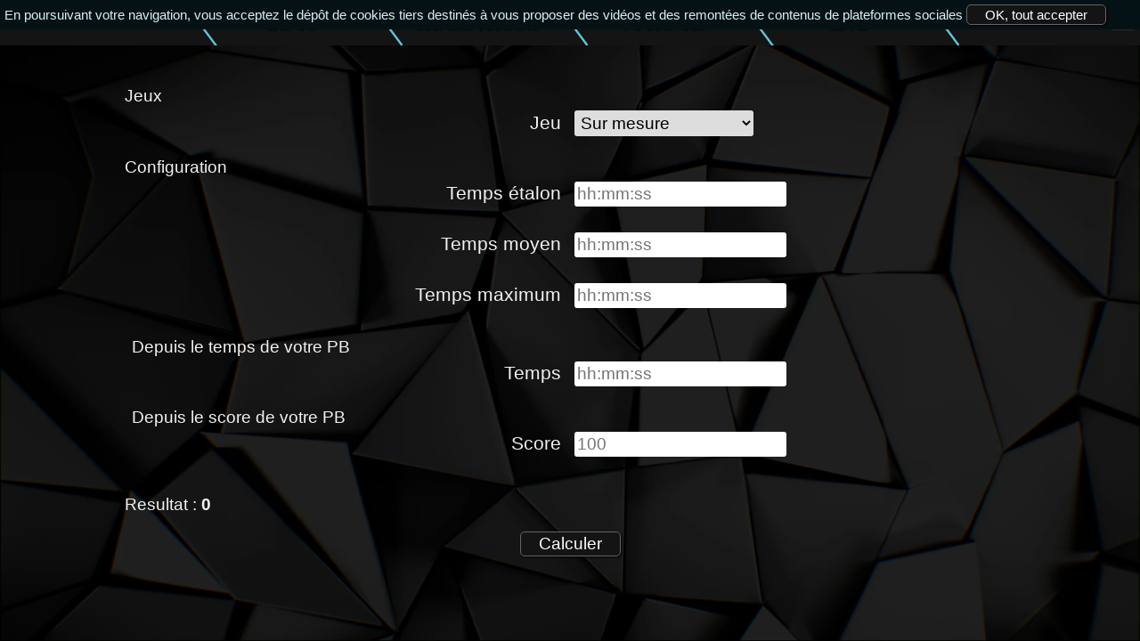

--- FILE ---
content_type: text/html; charset=UTF-8
request_url: https://www.ultimedecathlon.com/calculator/s8
body_size: 2370
content:
<!DOCTYPE html>
<html>
    <head>
        <meta charset="UTF-8" />
        <title>Calculatrice - Ultime Décathlon</title>
                      <link rel="stylesheet" href="/bundles/udsite/generated-sources/css/style.css?20221124" />
          <link rel="stylesheet" href="/bundles/udsite/glyphes/ud-global/css/ud-global.css?20221124" type="text/css" media="all"/>
        
    <style>
        .calc-wrapper {
            width: 100%;
        }
        .calc-wrapper input.disabled {
            background-color: #ddd;
        }
    </style>
        <link rel="icon" type="image/svg" href="/favicon.svg?20221124" />
    </head>

    <body>
            <div id="container">
          <div id="top"></div>
          <nav id="nav1">
  <ul>
                                                                                                      
    <li class="flat-link-li nav1_sub
        ">
        <a class="nav-link" href="/register/">Inscription</a>
    </li>

                                                                                            
    <li class="flat-link-li no-after
        ">
        <a class="nav-link" href="/">Infos</a>
    </li>

                                                                                        
    <li class="flat-link-li
        ">
        <a class="nav-link" href="/championship/season-99">Championnat</a>
    </li>

                                                                                    
    <li class="flat-link-li no-after
        ">
        <a class="nav-link" href="/tournaments">Tournois</a>
    </li>

                                                                                    
    <li class="flat-link-li
        ">
        <a class="nav-link" href="/live">Live</a>
    </li>

          <li class="flat-link-li nav1_sub no-after"><a class="nav-link" href="/login">Connexion<img class="flag" src="/bundles/udsite/images/locale/fr.svg?20221124" /></a>
        <ul class="sub-nav">
                      <li><a href="/en/calculator/s8" class="lang-link">Switch language to:<img class="flag" title="English" alt="English" src="/bundles/udsite/images/locale/en.svg?20221124" /></a></li>
                  </ul>
      </ul>
</nav>
    
              
        <div class="content">
        <div class="calc-wrapper col-xs-12">Loading …</div>
    </div>

          </div>      <div class="bg"></div>                  <script type="text/javascript" src="/bundles/udsite/js/jquery/2.2.1/jquery.min.js?20221124"></script>
                      <script src="/bundles/udsite/js/src/ud/cookie/CookieLaw.js?20221124"></script>
            <script>
              $(document).ready(function () {
                var cookieLaw = ud.cookie.CookieLaw.getInstance();
                cookieLaw.makeView($('body'), {
                    description : "En\u0020poursuivant\u0020votre\u0020navigation,\u0020vous\u0020acceptez\u0020le\u0020d\u00E9p\u00F4t\u0020de\u0020cookies\u0020tiers\u0020destin\u00E9s\u0020\u00E0\u0020vous\u0020proposer\u0020des\u0020vid\u00E9os\u0020et\u0020des\u0020remont\u00E9es\u0020de\u0020contenus\u0020de\u0020plateformes\u0020sociales",
                    accept : "OK,\u0020tout\u0020accepter"
                });
              });
            </script>
                
    <script type="text/javascript" src="/bundles/udsite/js/src/ud/graphql/GraphQLBean.js?20221124"></script>
    <script type="text/javascript" src="/bundles/udsite/js/src/ud/calculator/Form.js?20221124"></script>
    <script type="text/javascript" src="/bundles/udsite/js/src/ud/calculator/UDPoints.js?20221124"></script>
    <script type="text/javascript">
        var ud = ud || {};
        ud.calculator = ud.calculator || {};
        ud.calculator.graphQLBean = new ud.graphql.GraphQLBean('\/graphql');
        ud.calculator.translation = {
            calculator: {
                game: 'Jeu',
                games: 'Jeux',
                choice: {
                    custom: 'Sur\u0020mesure'
                },
                configuration: 'Configuration',
                score:  {
                    format: '100'
                },
                time:  {
                    best: 'Temps\u0020\u00E9talon',
                    middle: 'Temps\u0020moyen',
                    fewest: 'Temps\u0020maximum',
                    format: 'hh\u003Amm\u003Ass'
                },
                pb: {
                    time: 'Temps',
                    score: 'Score'
                },
                by: {
                    pb: {
                        time: 'Depuis\u0020le\u0020temps\u0020de\u0020votre\u0020PB',
                        score: 'Depuis\u0020le\u0020score\u0020de\u0020votre\u0020PB'
                    }
                },
                result: {
                    label: 'Resultat'
                },
                submit: 'Calculer',
                error: {
                    format: {
                        best: 'Mauvais\u0020format\u0020pour\u0020ton\u0020temps\u0020\u00E9talon',
                        middle: 'Mauvais\u0020format\u0020pour\u0020ton\u0020temps\u0020moyen',
                        fewest: 'Mauvais\u0020format\u0020pour\u0020ton\u0020temps\u0020maximum',
                        pb: {
                            time: 'Mauvais\u0020format\u0020pour\u0020le\u0020temps\u0020de\u0020ton\u0020PB'
                        }
                    },
                    empty: {
                        time: {
                            score: 'Veuillez\u0020entrer\u0020un\u0020temps\u0020ou\u0020un\u0020score'
                        }
                    }
                },
                answer: {
                    between: {
                        score: 'Tu\u0020dois\u0020faire\u0020entre\u0020\u0025before\u0025\u0020et\u0020\u0025after\u0025'
                    },
                    score: {
                        infinite: 'l\u0027infini\u0020et\u0020au\u0020del\u00E0\u0020\u0021'
                    }
                }
            }
        };
        ud.calculator.Conf = {
                                                                                        "action-henk-grind" : {
                title: "Action\u0020Henk",
                bestTime: "00:19:45",
                middleTime: "00:31:25",
                fewestTime: "01:50:00"
            }
                    ,                                                            "action-henk-race" : {
                title: "Action\u0020Henk",
                bestTime: "00:19:45",
                middleTime: "00:31:25",
                fewestTime: "01:50:00"
            }
                    ,                                                            "f-zero-grind" : {
                title: "F\u002Dzero",
                bestTime: "00:12:40",
                middleTime: "00:17:40",
                fewestTime: "00:52:00"
            }
                    ,                                                            "f-zero-race" : {
                title: "F\u002Dzero",
                bestTime: "00:12:40",
                middleTime: "00:17:40",
                fewestTime: "00:52:00"
            }
                    ,                                                            "bubble-ghost-grind" : {
                title: "Bubble\u0020Ghost",
                bestTime: "00:06:00",
                middleTime: "00:11:00",
                fewestTime: "00:45:00"
            }
                    ,                                                            "bubble-ghost-race" : {
                title: "Bubble\u0020Ghost",
                bestTime: "00:06:00",
                middleTime: "00:11:00",
                fewestTime: "00:45:00"
            }
                    ,                                                            "the-magical-quest-grind" : {
                title: "The\u0020Magical\u0020Quest",
                bestTime: "00:16:45",
                middleTime: "00:26:45",
                fewestTime: "01:34:00"
            }
                    ,                                                            "the-magical-quest-race" : {
                title: "The\u0020Magical\u0020Quest",
                bestTime: "00:16:45",
                middleTime: "00:26:45",
                fewestTime: "01:34:00"
            }
                    ,                                                            "extricate-grind" : {
                title: "Extricate",
                bestTime: "00:04:50",
                middleTime: "00:09:50",
                fewestTime: "00:44:00"
            }
                    ,                                                            "extricate-race" : {
                title: "Extricate",
                bestTime: "00:04:50",
                middleTime: "00:09:50",
                fewestTime: "00:44:00"
            }
                    ,                                                            "another-perspective-grind" : {
                title: "Another\u0020Perspective",
                bestTime: "00:09:50",
                middleTime: "00:14:50",
                fewestTime: "00:49:00"
            }
                    ,                                                            "another-perspective-race" : {
                title: "Another\u0020Perspective",
                bestTime: "00:09:50",
                middleTime: "00:14:50",
                fewestTime: "00:49:00"
            }
                    ,                                                            "battleblock-theater-grind" : {
                title: "BattleBlock\u0020Theater",
                bestTime: "00:27:15",
                middleTime: "00:37:15",
                fewestTime: "01:47:00"
            }
                    ,                                                            "battleblock-theater-race" : {
                title: "BattleBlock\u0020Theater",
                bestTime: "00:27:15",
                middleTime: "00:37:15",
                fewestTime: "01:47:00"
            }
                    ,                                                            "heavy-bullets-grind" : {
                title: "Heavy\u0020Bullets",
                bestTime: "00:17:00",
                middleTime: "00:50:20",
                fewestTime: "04:35:00"
            }
                    ,                                                            "heavy-bullets-race" : {
                title: "Heavy\u0020Bullets",
                bestTime: "00:17:00",
                middleTime: "00:50:20",
                fewestTime: "04:35:00"
            }
                    ,                                                            "skyblazer-grind" : {
                title: "Skyblazer",
                bestTime: "00:27:30",
                middleTime: "00:42:30",
                fewestTime: "02:24:00"
            }
                    ,                                                            "skyblazer-race" : {
                title: "Skyblazer",
                bestTime: "00:27:30",
                middleTime: "00:42:30",
                fewestTime: "02:24:00"
            }
                    ,                                                            "color-symphony-2-grind" : {
                title: "Color\u0020symphony\u00202",
                bestTime: "00:11:30",
                middleTime: "00:21:30",
                fewestTime: "01:29:00"
            }
                    ,                                                            "color-symphony-2-race" : {
                title: "Color\u0020symphony\u00202",
                bestTime: "00:11:30",
                middleTime: "00:21:30",
                fewestTime: "01:29:00"
            }
                };
        $(document).ready(function() {
            var form = new ud.calculator.Form('.calc-wrapper', ud.calculator.Conf);
            form.bind();
        });
    </script>
    </body>
</html>
 

--- FILE ---
content_type: text/css
request_url: https://www.ultimedecathlon.com/bundles/udsite/generated-sources/css/style.css?20221124
body_size: 80983
content:
@font-face{font-family:'RobotoSlab';src:local("RobotoSlab"),local("Roboto-Slab"),local("Roboto Slab"),url("/bundles/udsite/fonts/robotoslab-regular-webfont.ttf")}@font-face{font-family:'Belgrad';src:local("Belgrad"),url("/bundles/udsite/fonts/Belgrad.ttf")}@font-face{font-family:'Motorwerk';src:local("Motorwerk oblique"),url("/bundles/udsite/fonts/MotorwerkOblique.ttf")}.alert{width:50%;margin:0 auto;padding:20px;border:solid 3px #141414;border-radius:7px;color:#141414;background:linear-gradient(to bottom, #fcf8e3 0%,#f8efc0 100%);font-weight:bold;z-index:100;position:relative;text-shadow:0 1px 0 rgba(255,255,255,0.2);box-shadow:inset 0 1px 0 rgba(255,255,255,0.25),0 1px 2px rgba(0,0,0,0.05)}.alert+.content{padding-top:1vw}.alert+.content.with-nav2{padding-top:1vw}#nav1+#nav2+.alert,#nav1+#nav2+.season-nav+.alert{margin-top:9vw}#nav1+.season-nav .alert{margin-top:6vw}#nav1+.alert{margin-top:6vw}form div ul{float:left;width:100%;margin:5px 0;background:linear-gradient(to bottom, #fcf8e3 0%,#f8efc0 100%);padding:20px;border:solid 3px #141414;border-radius:5px;color:#141414}.alert-success{background-image:linear-gradient(to bottom, #dff0d8 0%,#c8e5bc 100%);background-repeat:repeat-x;border-color:#b2dba1}.alert-info,.alert-notice{background-image:linear-gradient(to bottom, #d9edf7 0%,#b9def0 100%);background-repeat:repeat-x;border-color:#9acfea}.alert-warning{background-image:linear-gradient(to bottom, #fcf8e3 0%,#f8efc0 100%);background-repeat:repeat-x;border-color:#f5e79e}.alert-danger{background-image:linear-gradient(to bottom, #f2dede 0%,#e7c3c3 100%);background-repeat:repeat-x;border-color:#dca7a7}.bg{position:fixed;bottom:0;left:0;width:100%;height:100%;background:radial-gradient(75vw 100vh at 50vw -15vh, #207583,#000000) #000;background-size:cover;z-index:0}#bg_green{position:fixed;bottom:0;left:0;width:100%;height:100%;background-color:lime;z-index:0}#bg_transparent{position:fixed;bottom:0;left:0;width:100%;height:100%;background-color:transparent;z-index:0}.rk1.achievement,.rk1.lstar,.rk1.trophy,.rk1.star,.gold.achievement,.gold.lstar,.gold.trophy,.gold.star{color:#faac00}.rk2.achievement,.rk2.lstar,.rk2.trophy,.rk2.star,.silver.achievement,.silver.lstar,.silver.trophy,.silver.star{color:#a8a8a8}.rk3.achievement,.rk3.lstar,.rk3.trophy,.rk3.star,.bronze.achievement,.bronze.lstar,.bronze.trophy,.bronze.star{color:#ce6100}.ps.achievement,.ps.lstar,.ps.trophy,.ps.star,.white.achievement,.white.lstar,.white.trophy,.white.star{color:#fff}.rs.achievement,.rs.lstar,.rs.trophy,.rs.star,.dark.achievement,.dark.lstar,.dark.trophy,.dark.star{color:#000;text-shadow:0 0 0.1em #fff}.empty.achievement,.empty.lstar,.empty.trophy,.empty.star{text-shadow:unset;opacity:.2}.achievement:before,.lstar:before,.trophy:before,.star:before,[class^="glyph-global-"].achievement:before,[class^="glyph-global-"].lstar:before,[class^="glyph-global-"].trophy:before,[class^="glyph-global-"].star:before,[class*=" glyph-global-"].achievement:before,[class*=" glyph-global-"].lstar:before,[class*=" glyph-global-"].trophy:before,[class*=" glyph-global-"].star:before{margin-right:0;margin-left:0}.achievement{display:inline-block;position:relative;color:rgba(255,255,255,0.75);font-size:3em}.achievement i::before{margin-left:0;margin-right:0}.lstar{display:inline-block;font-size:30px}.bstar{font-size:3.33333em}.bstar .star-nb{position:absolute;top:0.15em;display:flex;justify-content:center;align-items:center;width:100%;height:100%;font-size:.25em;font-weight:bold;color:#fff;font-family:arial;text-shadow:1px 1px 1px black}.bstar.ps .star-nb{color:black;text-shadow:none}table.runner-stars-list{border-collapse:separate;border-spacing:0 10px}table.runner-stars-list td{background-color:#333;font-size:1.2em;color:#32b6cd;text-align:left}table.runner-stars-list td.runner-stars-rank{width:50px;text-align:center;text-shadow:1px 1px 3px #000}table.runner-stars-list td.runner-stars-name{max-width:400px;color:#32b6cd;text-shadow:1px 1px 3px #000;white-space:nowrap;overflow:hidden;text-overflow:ellipsis}table.runner-stars-list td.runner-stars-score{text-shadow:1px 1px 3px #000}table.runner-stars-list td.runner-stars-card-link{padding:5px;text-align:center}.card-wrapper{width:100vw;box-sizing:border-box;height:calc((9/16) * 100vw)}.card-v1 .card-head{position:relative;height:20vw;padding:1vw;color:#32b6cd;z-index:1}.card-v1 .card-head .avatar{float:left;width:20vw;height:20vw;box-sizing:border-box;background-color:#212121;padding:0.5vw;border-radius:2vw}.card-v1 .card-head .head-wrapper .pseudo{float:left;max-width:60vw;line-height:6vw;margin:.5vw 0;padding:0 2vw;color:rgba(255,255,255,0.8);font-family:arial;font-size:3.5vw;font-weight:bold;font-style:italic}.card-v1 .card-head .head-wrapper .results{position:absolute;top:8vw;left:14.8vw;width:74.5vw;font-size:1.75vw}.card-v1 .card-head .head-wrapper .results .game-result .game-category{width:100%;padding-right:0}.card-v1 .card-head .head-wrapper .results .game-result .game-category .game-jauge .jauge-score{background:linear-gradient(90deg, #000000,rgba(0,0,0,0)) #666;white-space:nowrap}.card-v1 .card-head .head-wrapper .results .game-result .game-category .game-jauge .category-results{position:absolute;width:100%;z-index:1}.card-v1 .card-head .head-wrapper .results .game-result .game-category .game-jauge .category-results span{display:inline-block;width:30%;line-height:2em;color:white;font-family:arial;font-style:italic;font-weight:bold}.card-v1 .card-head .head-wrapper .results .game-result .game-category .game-jauge .category-results span.category-name{margin-left:3em;opacity:.8;text-transform:uppercase}.card-v1 .card-head .head-wrapper .results .game-result .game-category .game-jauge .category-results span.category-rank{text-align:center}.card-v1 .card-head .head-wrapper .results .game-result .game-category .game-jauge .category-results span.category-score{text-align:right}.card-v1 .card-head .head-wrapper .results .game-result .game-category .game-jauge .category-results span.category-score .score-label{width:initial;min-width:initial;margin-left:.1em;opacity:.4;font-weight:normal}.card-v1 .card-head .head-wrapper .results .game-result .game-category:first-child .game-arrow::after{border-bottom-color:#666}.card-v1 .card-head .head-wrapper .results .game-result .game-category:first-child .game-arrow.jauge-bg::after{border-bottom-color:#666}.card-v1 .card-head .head-wrapper .results .game-result .game-category:first-child .game-arrow.jauge-bg.bg-empty::after{border-bottom-color:rgba(150,150,150,0.4)}.card-v1 .card-head .head-wrapper .results .game-result .game-category:last-child .game-arrow::after{border-top-color:#666}.card-v1 .card-head .head-wrapper .results .game-result .game-category:last-child .game-arrow.jauge-bg::after{border-top-color:#666}.card-v1 .card-head .head-wrapper .results .game-result .game-category:last-child .game-arrow.jauge-bg.bg-empty::after{border-top-color:rgba(150,150,150,0.4)}.card-v1 .card-head .badges{position:absolute;color:#32b6cd;font-size:1.4em;overflow:hidden}.card-v1 .card-head .badges.stars{top:1.5vw;right:1.5vw}.card-v1 .card-head .badges.achievements{top:16vw;left:21.5vw}.card-v1 .card-head .ud-logo{position:absolute;top:7.5vw;left:17.05vw;width:8vw;height:8vw;z-index:10}.card-v1 .card-score{position:relative;z-index:1;margin:-3.5vw 0 -4vw 0}.card-v1 .card-score .game-result{position:relative;width:50%;height:5em;margin-top:-2.25em;font-size:1.25vw}.card-v1 .card-score .game-result .game-category.disabled{opacity:0.5}.card-v1 .card-footer{z-index:1;position:absolute;top:51.75vw;right:0}.card-v1 .card-footer .social-link{margin:1vw 2vw;font-size:2vw;float:right;opacity:.8;color:white;font-weight:bold;font-style:italic}.card-v1 .card-footer .social-link .social-logo{margin-right:1vw}.card-v1 .card .bg{background:radial-gradient(75vw 100vh at 50vw -15vh, #212121,#000000) #000;background:url("/bundles/udsite/images/s10/bg-card.png") #000 no-repeat;background-size:cover;border:solid 3px #141414;box-sizing:border-box}.card-v2 .card-head{position:relative;height:20vw;padding:1vw;color:#32b6cd;z-index:1}.card-v2 .card-head .avatar{float:left;width:20vw;height:20vw;box-sizing:border-box;background-color:#212121;padding:0.5vw;border-radius:2vw}.card-v2 .card-head .head-wrapper .pseudo{float:left;max-width:60vw;line-height:6vw;margin:.5vw 0;padding:0 2vw;color:rgba(255,255,255,0.8);font-family:arial;font-size:3.5vw;font-weight:bold;font-style:italic}.card-v2 .card-head .head-wrapper .results{position:absolute;top:8vw;left:14.8vw;width:74.5vw;font-size:1.75vw}.card-v2 .card-head .head-wrapper .results .game-result .game-category{width:100%;padding-right:0}.card-v2 .card-head .head-wrapper .results .game-result .game-category .game-jauge .jauge-score{background:linear-gradient(90deg, #000000,rgba(0,0,0,0)) #666;white-space:nowrap}.card-v2 .card-head .head-wrapper .results .game-result .game-category .game-jauge .category-results{position:absolute;width:100%;z-index:1}.card-v2 .card-head .head-wrapper .results .game-result .game-category .game-jauge .category-results span{display:inline-block;width:30%;line-height:2em;color:white;font-family:arial;font-style:italic;font-weight:bold}.card-v2 .card-head .head-wrapper .results .game-result .game-category .game-jauge .category-results span.category-name{margin-left:3em;opacity:.8;text-transform:uppercase}.card-v2 .card-head .head-wrapper .results .game-result .game-category .game-jauge .category-results span.category-rank{text-align:center}.card-v2 .card-head .head-wrapper .results .game-result .game-category .game-jauge .category-results span.category-score{text-align:right}.card-v2 .card-head .head-wrapper .results .game-result .game-category .game-jauge .category-results span.category-score .score-label{width:initial;min-width:initial;margin-left:.1em;opacity:.4;font-weight:normal}.card-v2 .card-head .head-wrapper .results .game-result .game-category:first-child .game-arrow::after{border-bottom-color:#666}.card-v2 .card-head .head-wrapper .results .game-result .game-category:first-child .game-arrow.jauge-bg::after{border-bottom-color:#666}.card-v2 .card-head .head-wrapper .results .game-result .game-category:first-child .game-arrow.jauge-bg.bg-empty::after{border-bottom-color:rgba(150,150,150,0.4)}.card-v2 .card-head .head-wrapper .results .game-result .game-category:last-child .game-arrow::after{border-top-color:#666}.card-v2 .card-head .head-wrapper .results .game-result .game-category:last-child .game-arrow.jauge-bg::after{border-top-color:#666}.card-v2 .card-head .head-wrapper .results .game-result .game-category:last-child .game-arrow.jauge-bg.bg-empty::after{border-top-color:rgba(150,150,150,0.4)}.card-v2 .card-head .badges{position:absolute;color:#32b6cd;font-size:1.4em;overflow:hidden}.card-v2 .card-head .badges.stars{top:1.5vw;right:1.5vw}.card-v2 .card-head .badges.achievements{top:16vw;left:21.5vw}.card-v2 .card-head .ud-logo{position:absolute;top:7.5vw;left:17.05vw;width:8vw;height:8vw;z-index:10}.card-v2 .card-score{position:relative;z-index:1;margin:-3.5vw 0 -4vw 0}.card-v2 .card-score .game-result{position:relative;width:50%;height:5em;margin-top:-2.25em;font-size:1.25vw}.card-v2 .card-score .game-result .game-category.disabled{opacity:0.5}.card-v2 .card-footer{z-index:1;position:absolute;top:51.75vw;right:0}.card-v2 .card-footer .social-link{margin:1vw 2vw;font-size:2vw;float:right;opacity:.8;color:white;font-weight:bold;font-style:italic}.card-v2 .card-footer .social-link .social-logo{margin-right:1vw}.card-v2 .card .bg{background:radial-gradient(75vw 100vh at 50vw -15vh, #212121,#000000) #000;background:url("/bundles/udsite/images/s10/bg-card.png") #000 no-repeat;background-size:cover;border:solid 3px #141414;box-sizing:border-box}.card-v3{font-size:1vw;padding:3em}.card-v3 .card-head{position:relative;height:11em;z-index:1;font-family:RobotoSlab}.card-v3 .card-head .stars{position:absolute;right:0}.card-v3 .card-head .stars .star-nb{top:.35em}.card-v3 .card-head .avatar{position:absolute;top:0;left:0;width:9em;height:9em;padding:.5em;background-color:#212121}.card-v3 .card-head .avatar img{width:9em;height:9em}.card-v3 .card-head .head-wrapper{position:absolute;top:5em;left:10em;width:calc(100% - 10em);height:5em;color:#32b6cd;background-color:#212121}.card-v3 .card-head .ud-logo{position:absolute;top:.25em;left:-2.85em;width:6.5em}.card-v3 .card-head h1.pseudo{position:absolute;left:1.5em;width:14em;overflow:hidden;text-overflow:ellipsis;white-space:nowrap;color:#32b6cd;text-align:left;font-size:3.5em;line-height:1.45em;text-shadow:0.05em 0.05em 0.1em #000}.card-v3 .card-head .achievements{position:absolute;left:9em;font-size:1.25em}.card-v3 .card-head .season-result{position:absolute;top:0;right:1em;font-size:2.5em;line-height:2em}.card-v3 .card-head .season-result .glyph-global-trophy{text-shadow:0.05em 0.05em 0.1em #000}.card-v3 .card-head .season-result .glyph-global-trophy.rk-1{color:#faac00}.card-v3 .card-head .season-result .glyph-global-trophy.rk-2{color:#a8a8a8}.card-v3 .card-head .season-result .glyph-global-trophy.rk-3{color:#ce6100}.card-v3 .card-head .season-result .season-score{margin-left:1em}.card-v3 .game-results{display:flex;flex-direction:row;height:25em;margin-top:5em}.card-v3 .game-results .game-jauges{flex:5;display:flex;flex-direction:row;justify-content:space-around;margin-right:2em}.card-v3 .game-results .game-scores{flex:5;display:flex;flex-direction:column;height:28em;margin-top:-1em;text-shadow:0.1em 0.1em 0.2em #000}.card-v3 .game-results .game-scores .game-score{position:relative;display:flex;flex-direction:row;height:1.5em;line-height:1.5em;font-size:1.65em;font-family:RobotoSlab;text-transform:uppercase;margin:0 .5em .275em .5em;opacity:.9;box-sizing:border-box;z-index:1}.card-v3 .game-results .game-scores .game-score .game-ud-glyph{position:absolute;top:0;width:1.5em;height:100%;overflow:hidden;font-size:2.5em;color:#fff;opacity:.7;text-shadow:none}.card-v3 .game-results .game-scores .game-score .game-ud-glyph::before{position:absolute;top:-.225em;left:-.15em;transform:rotate(-15deg)}.card-v3 .game-results .game-scores .game-score .glyph-global-trophy{position:absolute;left:2.5em}.card-v3 .game-results .game-scores .game-score .glyph-global-trophy.rk1{color:#faac00}.card-v3 .game-results .game-scores .game-score .glyph-global-trophy.rk2{color:#a8a8a8}.card-v3 .game-results .game-scores .game-score .glyph-global-trophy.rk3{color:#ce6100}.card-v3 .game-results .game-scores .game-score .game-name{line-height:1.75em;width:65%;margin-left:4em;font-family:Belgrad;white-space:nowrap;overflow:hidden;text-overflow:ellipsis}.card-v3 .game-results .game-scores .game-score .game-time{width:20%}.card-v3 .game-results .game-scores .game-score .game-points{width:15%;text-align:right;margin-right:.2em}.card-v3 .game-results .game-scores .game-score.no-score .game-time,.card-v3 .game-results .game-scores .game-score.no-score .game-points{text-shadow:none;opacity:.7}.card-v3 .game-results .game-scores .game-score::before{content:"";position:absolute;top:0;left:-.5em;height:1.5em;width:.5em;border-bottom:solid 1.5em #333;border-left:solid .5em transparent;box-sizing:border-box}.card-v3 .game-results .game-scores .game-score::after{content:"";position:absolute;top:0;right:-.5em;height:1.5em;width:.5em;border-top:solid 1.5em #333;border-right:solid .5em transparent;box-sizing:border-box}.card-v3 .card-footer{position:absolute;top:48em;display:flex;flex-direction:row;align-items:center;width:calc(100% - 6em);padding:1em;border-bottom:solid 0.5em #212121;text-shadow:0.1em 0.1em 0.2em #000;box-sizing:border-box;z-index:1}.card-v3 .card-footer .social-link{margin-right:2em;font-size:2.5em;font-family:RobotoSlab;z-index:1}.card-v3 .card-footer .social-link i.social-logo{display:inline-block;vertical-align:middle;font-size:2.5vw;color:#32b6cd;line-height:2.5vw;margin-right:.2em}.card-v3 .card-footer .social-link i.social-logo:before{margin-right:0;margin-left:0}.card-v3 .card-footer .social-link .social-id{display:inline-block;vertical-align:middle;margin-left:2vw;font-size:2vw;font-family:RobotoSlab;text-transform:uppercase;margin-bottom:0}.card-v3 .card-footer .social-link .social-id a{color:#32b6cd !important}.content{position:relative;width:100%;padding:6vw 80px 1vw 80px;box-sizing:border-box;z-index:2}.content.with-nav2{padding-top:9vw}.content.with-game-sel{padding-top:17vw}.hflex{display:flex;justify-content:space-between}.hflex .left-col{width:24.25%;padding-right:0.75vw;box-sizing:border-box}.hflex .right-content{width:75.75%}.hflex .right-content .text-bloc{margin:0 1em 1.5vw 1em}.hflex .left-content{width:70%}.hflex .right-col{width:30%;padding-left:20px;box-sizing:border-box}.cookie-law{position:fixed;top:0;left:0;right:0;padding:5px;z-index:100;background-color:#051215;color:#d6f0f5;font-size:15px;text-align:center}.cookie-law p{padding:0;margin:0;color:inherit;font-size:inherit;width:auto;margin:auto;text-align:left}.cookie-law .button-accept{display:inline;font-size:inherit}form{width:90%;max-width:1000px;margin:0 auto;padding:20px;text-align:left}form input{transition-duration:1s}form label{display:inline-block;width:calc(50% - 10px);margin:5px 10px 5px 0;font-size:1.1em;color:#f2f2f2;text-align:right}form input,form select,form div{margin:5px;padding:3px;font-size:1em}form .required{font-weight:bold}input,select,button{border-radius:3px;padding:2px;font-size:0.8em}form button,.btn,input[type="submit"]{display:block;margin:auto;background-color:#141414;padding:2px 20px;color:#fff;border:solid 1px #666;border-radius:5px;box-shadow:1px 1px 2px #000;text-decoration:none;font-style:normal;font-weight:normal;font-size:14pt;text-align:center;cursor:pointer;transition-duration:1s}form button:active,.btn:active,input[type="submit"]:active{box-shadow:none}form button:hover,.btn:hover,input[type="submit"]:hover{background-color:#212121;transition-duration:1s}.btn.center{width:260px;margin:10px auto}.btn.reset-passwd{width:260px}form[name="season_leave"]{width:90%;margin:50px auto;padding:20px}#season_leave_comment{vertical-align:middle;width:350px;height:150px;font-size:0.9em}#submitting_save,#add_pb,#tournament_join_save,#tournament_leave_save,#season_leave_save{display:block;width:150px;margin:50px auto}.button-modify-pb:hover{background-color:#ccc}form[name="tournament_join"],form[name="tournament_leave"]{max-width:1000px;width:90%;margin:auto}form[name="submitting"]{width:auto;max-width:1250px;padding:0}#login_form input[type="checkbox"]{margin-left:calc(50% - 30px);vertical-align:bottom}#login_form label[for="remember_me"]{text-align:left;margin-left:10px;width:45%}#pb_submitting th:nth-child(3),#pb_submitting th:nth-child(4),#pb_submitting th:nth-child(6),#pb_submitting td:nth-child(3),#pb_submitting td:nth-child(4),#pb_submitting td:nth-child(6){display:none}.content-header-shell{position:fixed;top:0;height:17vw;padding:7vw 80px 0 80px;box-sizing:border-box;z-index:10}.content-header-shell #content-header{display:flex;justify-content:space-between;height:10vw}.content-header-shell #content-header #header-left{width:calc(25% - 1vw)}.content-header-shell #content-header #header-left .ep-selector-border{position:relative;top:0.5vw;border-top:solid 1vw #141414;border-right:solid 0.4vw transparent}.content-header-shell #content-header #header-right{width:75%;position:relative}.content-header-shell #content-header #header-right .game-selector-border{position:relative;top:0.5vw;left:-0.6vw;width:calc(100% + .6vw);height:1vw;box-sizing:border-box;border-bottom:solid 1vw #141414;border-left:solid 0.4vw transparent}#global-selectors{position:relative;display:flex;flex-direction:column;width:100%;height:8vw}#global-selectors #full-selector{width:calc(100% + 1.5vw);height:5vw;margin-bottom:0.5vw;background-color:#141414;color:#f2f2f2}#global-selectors #full-selector span{display:block;font-size:1.5vw}#global-selectors #full-selector span span:last-child{display:block;font-size:1.1vw}#global-selectors #full-selector::after{content:"";position:relative;right:calc(-2vw + 1px);display:block;border-top:solid 5vw #141414;border-right:solid 2vw transparent;transition-duration:0.3s}#global-selectors #full-selector.sel{background-color:#212121}#global-selectors #full-selector.sel::after{border-top-color:#212121}#global-selectors #ep-selectors{display:flex;justify-content:stretch;width:calc(100% + .25vw)}#global-selectors #ep-selectors .ep-selector{position:relative;width:100%;height:2.5vw;background-color:#141414;font-size:1.1vw}#global-selectors #ep-selectors .ep-selector a{color:#f2f2f2}#global-selectors #ep-selectors .ep-selector:nth-child(n+2){margin-left:0.5vw}#global-selectors #ep-selectors .ep-selector:last-child>a::after{content:"";position:absolute;right:calc(-1vw + 1px);display:block;border-top:solid 2.5vw #141414;border-right:solid 1vw transparent;transition-duration:0.3s}#global-selectors #ep-selectors .ep-selector:last-child>a.sel::after{border-top-color:#292929}#global-selectors span{margin:auto;text-align:center}#game-selectors{position:relative;left:1.5vw;display:flex;flex-direction:column;width:calc(100% - 1.5vw);height:8vw}#game-selectors .game-selectors-list{display:flex;width:97%}#game-selectors .game-selectors-list#game-list-1{padding-left:1.75vw}#game-selectors .game-selectors-list#game-list-2{margin-top:0.5vw;width:97%}#game-selectors .game-selectors-list .li-gm{position:relative;width:20%;height:3.75vw;transition-duration:0.3s;margin-right:2vw;background-color:#141414;background-position:110% -1vw;background-repeat:no-repeat;background-size:6vw;background-blend-mode:soft-light;font-size:1.1vw}#game-selectors .game-selectors-list .li-gm::before{content:"";position:absolute;top:0;left:-1.5vw;display:block;width:1.5vw;height:3.75vw;box-sizing:border-box;border-bottom:solid 3.75vw #141414;border-left:solid 1.5vw transparent;transition-duration:0.3s}#game-selectors .game-selectors-list .li-gm::after{content:"";display:block;position:absolute;top:0;right:-1.5vw;width:1.5vw;height:3.75vw;box-sizing:border-box;border-top:solid 3.75vw #141414;border-right:solid 1.5vw transparent;transition-duration:0.3s}#game-selectors .game-selectors-list .li-gm.sel::before{border-bottom-color:#212121}#game-selectors .game-selectors-list .li-gm.sel::after{border-top-color:#212121}#game-selectors .game-selectors-list .li-gm a{color:#f2f2f2}#game-selectors .game-selectors-list .li-gm.big-game-selector{width:94%;height:8vw;font-size:5vw}#game-selectors .game-selectors-list .li-gm.big-game-selector::after{width:3.2vw;height:8vw;right:-3.2vw;border-top-width:8vw;border-right-width:3.2vw}#game-selectors .game-selectors-list .li-gm.big-game-selector::before{width:3.2vw;height:8vw;left:-3.2vw;border-bottom-width:8vw;border-left-width:3.2vw}#game-selectors .game-selectors-list .li-gm.big-game-selector .game-ud-glyph{right:.95vw;width:10vw;height:8vw;font-size:10vw}.li-gm a,#full-selector,.ep-selector a{position:relative;display:flex;align-items:center;width:100%;height:100%;font-family:RobotoSlab;text-transform:uppercase;text-shadow:1px 1px 2px #000;transition-duration:0.3s}#multi-selector{position:absolute;top:0;right:0;width:0;background-color:#141414}#multi-selector i{position:relative;bottom:5vw;right:2.25vw;color:#6fccdc;font-size:1.7vw;line-height:8vw}#multi-selector::before{content:"";position:relative;top:0;right:3.2vw;display:block;border-bottom:solid 8vw #141414;border-left:solid 3.2vw transparent}#multi-selector.sel::before{border-bottom:solid 8vw #212121}.card-v1 .game-result .game-category{position:absolute;width:calc(100% - 3em - 8em)}.card-v1 .game-result .game-category:last-child{top:calc(2em + 2px)}.card-v1 .game-result .game-time{position:absolute;text-shadow:0.05em 0.05em 0.1em #000;font-weight:bold;font-size:1.2em;line-height:1.75em;z-index:1}.card-v1 .game-result .game-score{position:absolute;line-height:1.5em;font-size:1.2em;font-style:italic;font-weight:bold;border-radius:.5em;text-shadow:0.05em 0.05em 0.1em #000}.card-v1 .game-result .game-score .score-label{font-weight:initial;opacity:.4}.card-v1 .game-result .game-score.game-position-1,.card-v1 .game-result .game-score.game-position-2,.card-v1 .game-result .game-score.game-position-3{border-bottom:solid .1em}.card-v1 .game-result div.game-jauge{height:2em;position:relative}.card-v1 .game-result div.game-jauge span.game-arrow.jauge-bg{background-color:#666;height:100%;position:absolute;max-width:100%}.card-v1 .game-result div.game-jauge span.game-arrow.jauge-bg::after,.card-v1 .game-result div.game-jauge span.game-arrow.jauge-bg::before{border-top-color:#666;border-bottom-color:#666}.card-v1 .game-result div.game-jauge span.game-arrow.jauge-bg.bg-empty{background-color:rgba(150,150,150,0.4);width:100%}.card-v1 .game-result div.game-jauge span.game-arrow.jauge-bg.bg-empty::after,.card-v1 .game-result div.game-jauge span.game-arrow.jauge-bg.bg-empty::before{border-top-color:rgba(150,150,150,0.4);border-bottom-color:rgba(150,150,150,0.4)}.card-v1 .game-result div.game-jauge .jauge-score{height:100%;position:absolute;max-width:100%}.card-v1 .game-result .game-ud-glyph,.card-v1 .game-result .glyph-global-logo{position:absolute;bottom:.145em;font-size:3.5em;z-index:1}.card-v1 .game-result .game-ud-glyph::before,.card-v1 .game-result .glyph-global-logo::before{border:solid 0.05em #141414;border-radius:100%;padding:.15em;background-color:black}.card-v1 .game-result .game-ud-glyph i,.card-v1 .game-result .glyph-global-logo i{font-size:1em}.card-v1 .game-result .game-name{position:absolute;top:1.85em;width:55%;line-height:2.3em;opacity:.8;font-size:1.05em;font-family:arial;font-style:italic;font-weight:bold;text-transform:uppercase;z-index:2}.card-v1 .game-result:nth-child(even){left:0}.card-v1 .game-result:nth-child(even) .game-category{padding-left:8em;right:3.5em}.card-v1 .game-result:nth-child(even) .game-name{text-align:right;right:5em}.card-v1 .game-result:nth-child(even) .game-ud-glyph{right:-.2em}.card-v1 .game-result:nth-child(even) .game-time{left:8em}.card-v1 .game-result:nth-child(even) .game-score{left:1em}.card-v1 .game-result:nth-child(even) .game-jauge .jauge-bg{right:0}.card-v1 .game-result:nth-child(even) .game-jauge .jauge-score{right:0}.card-v1 .game-result:nth-child(odd){left:50%}.card-v1 .game-result:nth-child(odd) .game-category{padding-right:8em;left:3.5em}.card-v1 .game-result:nth-child(odd) .game-name{left:4.75em}.card-v1 .game-result:nth-child(odd) .game-ud-glyph{left:-.2em}.card-v1 .game-result:nth-child(odd) .game-time{right:8em}.card-v1 .game-result:nth-child(odd) .game-score{right:1em}.card-v1 .game-result:nth-child(odd) .game-jauge .jauge-bg{left:0}.card-v1 .game-result:nth-child(odd) .game-jauge .jauge-score{left:0}.card-v1 .game-result .game-arrow::after{content:"";position:absolute;top:0;height:2em;width:1em;box-sizing:border-box}.card-v1 .game-result .game-arrow.extra::before{content:"";position:absolute;top:0;z-index:1}.card-v1 .game-result .game-arrow.extra::after{content:"";position:absolute;top:0;z-index:1}.card-v1 .game-result:nth-child(odd) .game-category:first-child .game-arrow::after{border-bottom:solid 2em #666;border-right:solid 1em transparent;right:-1em}.card-v1 .game-result:nth-child(odd) .game-category:first-child .extra::after{border-bottom:solid 2em rgba(255,255,255,0.5);border-right:solid 1em transparent;right:-1em}.card-v1 .game-result:nth-child(odd) .game-category:first-child .extra::before{border-top:solid 2em rgba(255,255,255,0.5);border-left:solid 1em transparent;right:0}.card-v1 .game-result:nth-child(odd) .game-category:first-child .extra.double::after{border-bottom-color:#fff;right:-2.05em}.card-v1 .game-result:nth-child(odd) .game-category:first-child .extra.double::before{border-top-color:#fff;right:-1.05em}.card-v1 .game-result:nth-child(odd) .game-category:last-child .game-arrow::after{border-top:solid 2em #666;border-right:solid 1em transparent;right:-1em}.card-v1 .game-result:nth-child(odd) .game-category:last-child .extra::after{border-top:solid 2em rgba(255,255,255,0.5);border-right:solid 1em transparent;right:-1em}.card-v1 .game-result:nth-child(odd) .game-category:last-child .extra::before{border-bottom:solid 2em rgba(255,255,255,0.5);border-left:solid 1em transparent;right:0}.card-v1 .game-result:nth-child(odd) .game-category:last-child .extra.double::after{border-top-color:#fff;right:-2.05em}.card-v1 .game-result:nth-child(odd) .game-category:last-child .extra.double::before{border-bottom-color:#fff;right:-1.05em}.card-v1 .game-result:nth-child(even) .game-category:first-child .game-arrow::after{border-bottom:solid 2em #666;border-left:solid 1em transparent;left:-1em}.card-v1 .game-result:nth-child(even) .game-category:first-child .extra::after{border-bottom:solid 2em rgba(255,255,255,0.5);border-left:solid 1em transparent;left:-1em}.card-v1 .game-result:nth-child(even) .game-category:first-child .extra::before{border-top:solid 2em rgba(255,255,255,0.5);border-right:solid 1em transparent;left:0}.card-v1 .game-result:nth-child(even) .game-category:first-child .extra.double::after{border-bottom-color:#fff;left:-2.05em}.card-v1 .game-result:nth-child(even) .game-category:first-child .extra.double::before{border-top-color:#fff;left:-1.05em}.card-v1 .game-result:nth-child(even) .game-category:last-child .game-arrow::after{border-top:solid 2em #666;border-left:solid 1em transparent;left:-1em}.card-v1 .game-result:nth-child(even) .game-category:last-child .extra::after{border-top:solid 2em rgba(255,255,255,0.5);border-left:solid 1em transparent;left:-1em}.card-v1 .game-result:nth-child(even) .game-category:last-child .extra::before{border-bottom:solid 2em rgba(255,255,255,0.5);border-right:solid 1em transparent;left:0}.card-v1 .game-result:nth-child(even) .game-category:last-child .extra.double::after{border-top-color:#fff;left:-2.05em}.card-v1 .game-result:nth-child(even) .game-category:last-child .extra.double::before{border-bottom-color:#fff;left:-1.05em}.card-v2 .game-result .game-category{position:absolute;width:calc(100% - 3em - 8em)}.card-v2 .game-result .game-category:last-child{top:calc(2em + 2px)}.card-v2 .game-result .game-time{position:absolute;text-shadow:0.05em 0.05em 0.1em #000;font-weight:bold;font-size:1.2em;line-height:1.75em;z-index:1}.card-v2 .game-result .game-score{position:absolute;line-height:1.5em;font-size:1.2em;font-style:italic;font-weight:bold;border-radius:.5em;text-shadow:0.05em 0.05em 0.1em #000}.card-v2 .game-result .game-score .score-label{font-weight:initial;opacity:.4}.card-v2 .game-result .game-score.game-position-1,.card-v2 .game-result .game-score.game-position-2,.card-v2 .game-result .game-score.game-position-3{border-bottom:solid .1em}.card-v2 .game-result div.game-jauge{height:2em;position:relative}.card-v2 .game-result div.game-jauge span.game-arrow.jauge-bg{background-color:#666;height:100%;position:absolute;max-width:100%}.card-v2 .game-result div.game-jauge span.game-arrow.jauge-bg::after,.card-v2 .game-result div.game-jauge span.game-arrow.jauge-bg::before{border-top-color:#666;border-bottom-color:#666}.card-v2 .game-result div.game-jauge span.game-arrow.jauge-bg.bg-empty{background-color:rgba(150,150,150,0.4);width:100%}.card-v2 .game-result div.game-jauge span.game-arrow.jauge-bg.bg-empty::after,.card-v2 .game-result div.game-jauge span.game-arrow.jauge-bg.bg-empty::before{border-top-color:rgba(150,150,150,0.4);border-bottom-color:rgba(150,150,150,0.4)}.card-v2 .game-result div.game-jauge .jauge-score{height:100%;position:absolute;max-width:100%}.card-v2 .game-result .game-ud-glyph,.card-v2 .game-result .glyph-global-logo{position:absolute;bottom:.145em;font-size:3.5em;z-index:1}.card-v2 .game-result .game-ud-glyph::before,.card-v2 .game-result .glyph-global-logo::before{border:solid 0.05em #141414;border-radius:100%;padding:.15em;background-color:black}.card-v2 .game-result .game-ud-glyph i,.card-v2 .game-result .glyph-global-logo i{font-size:1em}.card-v2 .game-result .game-name{position:absolute;top:1.85em;width:55%;line-height:2.3em;opacity:.8;font-size:1.05em;font-family:arial;font-style:italic;font-weight:bold;text-transform:uppercase;z-index:2}.card-v2 .game-result:nth-child(even){left:0}.card-v2 .game-result:nth-child(even) .game-category{padding-left:8em;right:3.5em}.card-v2 .game-result:nth-child(even) .game-name{text-align:right;right:5em}.card-v2 .game-result:nth-child(even) .game-ud-glyph{right:-.2em}.card-v2 .game-result:nth-child(even) .game-time{left:8em}.card-v2 .game-result:nth-child(even) .game-score{left:1em}.card-v2 .game-result:nth-child(even) .game-jauge .jauge-bg{right:0}.card-v2 .game-result:nth-child(even) .game-jauge .jauge-score{right:0}.card-v2 .game-result:nth-child(odd){left:50%}.card-v2 .game-result:nth-child(odd) .game-category{padding-right:8em;left:3.5em}.card-v2 .game-result:nth-child(odd) .game-name{left:4.75em}.card-v2 .game-result:nth-child(odd) .game-ud-glyph{left:-.2em}.card-v2 .game-result:nth-child(odd) .game-time{right:8em}.card-v2 .game-result:nth-child(odd) .game-score{right:1em}.card-v2 .game-result:nth-child(odd) .game-jauge .jauge-bg{left:0}.card-v2 .game-result:nth-child(odd) .game-jauge .jauge-score{left:0}.card-v2 .game-result .game-arrow::after{content:"";position:absolute;top:0;height:2em;width:1em;box-sizing:border-box}.card-v2 .game-result .game-arrow.extra::before{content:"";position:absolute;top:0;z-index:1}.card-v2 .game-result .game-arrow.extra::after{content:"";position:absolute;top:0;z-index:1}.card-v2 .game-result:nth-child(odd) .game-category:first-child .game-arrow::after{border-bottom:solid 2em #666;border-right:solid 1em transparent;right:-1em}.card-v2 .game-result:nth-child(odd) .game-category:first-child .extra::after{border-bottom:solid 2em rgba(255,255,255,0.5);border-right:solid 1em transparent;right:-1em}.card-v2 .game-result:nth-child(odd) .game-category:first-child .extra::before{border-top:solid 2em rgba(255,255,255,0.5);border-left:solid 1em transparent;right:0}.card-v2 .game-result:nth-child(odd) .game-category:first-child .extra.double::after{border-bottom-color:#fff;right:-2.05em}.card-v2 .game-result:nth-child(odd) .game-category:first-child .extra.double::before{border-top-color:#fff;right:-1.05em}.card-v2 .game-result:nth-child(odd) .game-category:last-child .game-arrow::after{border-top:solid 2em #666;border-right:solid 1em transparent;right:-1em}.card-v2 .game-result:nth-child(odd) .game-category:last-child .extra::after{border-top:solid 2em rgba(255,255,255,0.5);border-right:solid 1em transparent;right:-1em}.card-v2 .game-result:nth-child(odd) .game-category:last-child .extra::before{border-bottom:solid 2em rgba(255,255,255,0.5);border-left:solid 1em transparent;right:0}.card-v2 .game-result:nth-child(odd) .game-category:last-child .extra.double::after{border-top-color:#fff;right:-2.05em}.card-v2 .game-result:nth-child(odd) .game-category:last-child .extra.double::before{border-bottom-color:#fff;right:-1.05em}.card-v2 .game-result:nth-child(even) .game-category:first-child .game-arrow::after{border-bottom:solid 2em #666;border-left:solid 1em transparent;left:-1em}.card-v2 .game-result:nth-child(even) .game-category:first-child .extra::after{border-bottom:solid 2em rgba(255,255,255,0.5);border-left:solid 1em transparent;left:-1em}.card-v2 .game-result:nth-child(even) .game-category:first-child .extra::before{border-top:solid 2em rgba(255,255,255,0.5);border-right:solid 1em transparent;left:0}.card-v2 .game-result:nth-child(even) .game-category:first-child .extra.double::after{border-bottom-color:#fff;left:-2.05em}.card-v2 .game-result:nth-child(even) .game-category:first-child .extra.double::before{border-top-color:#fff;left:-1.05em}.card-v2 .game-result:nth-child(even) .game-category:last-child .game-arrow::after{border-top:solid 2em #666;border-left:solid 1em transparent;left:-1em}.card-v2 .game-result:nth-child(even) .game-category:last-child .extra::after{border-top:solid 2em rgba(255,255,255,0.5);border-left:solid 1em transparent;left:-1em}.card-v2 .game-result:nth-child(even) .game-category:last-child .extra::before{border-bottom:solid 2em rgba(255,255,255,0.5);border-right:solid 1em transparent;left:0}.card-v2 .game-result:nth-child(even) .game-category:last-child .extra.double::after{border-top-color:#fff;left:-2.05em}.card-v2 .game-result:nth-child(even) .game-category:last-child .extra.double::before{border-bottom-color:#fff;left:-1.05em}.game-jauge.vertical-jauge{position:relative;width:3em;height:100%;box-shadow:-0.05vw 0.05vw 0.3vw rgba(20,20,20,0.25) inset;z-index:1}.game-jauge.vertical-jauge .jauge-bg{position:absolute;height:100%;width:3em;max-height:100%;background:linear-gradient(to top, #000000,#666666) #666;background-color:#666;bottom:0}.game-jauge.vertical-jauge span.game-arrow.jauge-bg::after,.game-jauge.vertical-jauge span.game-arrow.jauge-bg::before{border-top-color:#666;border-bottom-color:#666}.game-jauge.vertical-jauge span.game-arrow.jauge-bg.bg-empty{background-color:rgba(150,150,150,0.4);height:100%}.game-jauge.vertical-jauge span.game-arrow.jauge-bg.bg-empty::after,.game-jauge.vertical-jauge span.game-arrow.jauge-bg.bg-empty::before{border-top-color:rgba(150,150,150,0.4);border-bottom-color:rgba(150,150,150,0.4)}.game-jauge.vertical-jauge .jauge-score{position:absolute;width:3em;max-height:100%;bottom:0;background:linear-gradient(to top, rgba(0,0,0,0.5),rgba(0,0,0,0)) #666}.game-jauge.vertical-jauge .game-ud-glyph,.game-jauge.vertical-jauge .glyph-global-logo{position:absolute;bottom:-1em;left:-0.375em;font-size:3em}.game-jauge.vertical-jauge .game-ud-glyph::before,.game-jauge.vertical-jauge .glyph-global-logo::before{border:solid 0.05em #141414;border-radius:100%;padding:.15em;background-color:black}.game-jauge.vertical-jauge .game-ud-glyph i,.game-jauge.vertical-jauge .glyph-global-logo i{font-size:1em}.game-jauge.vertical-jauge .game-arrow::after{content:"";position:absolute;top:-1em;width:3em;height:1em;border-bottom:solid #333 1em;border-left:solid transparent 1.5em;border-right:solid transparent 1.5em;box-sizing:border-box}.game-jauge.vertical-jauge .game-arrow.extra::before{content:"";position:absolute;top:0;width:3em;border-bottom:solid transparent 1em;border-left:solid rgba(255,255,255,0.5) 1.5em;border-right:solid rgba(255,255,255,0.5) 1.5em;box-sizing:border-box;z-index:1}.game-jauge.vertical-jauge .game-arrow.extra::after{content:"";position:absolute;top:-1em;width:3em;border-bottom:solid rgba(255,255,255,0.5) 1em;border-left:solid transparent 1.5em;border-right:solid transparent 1.5em;box-sizing:border-box;z-index:2}.game-jauge.vertical-jauge .game-arrow.extra.double::before{top:-1.05em;border-bottom:solid transparent 1em;border-left:solid #fff 1.5em;border-right:solid #fff 1.5em;z-index:2}.game-jauge.vertical-jauge .game-arrow.extra.double::after{top:-2.05em;border-bottom:solid #fff 1em;border-left:solid transparent 1.5em;border-right:solid transparent 1.5em;z-index:2}.game-jauge.vertical-jauge.disabled{opacity:.5}*{border:none;padding:0;margin:0}body{font-family:arial,verdana,sans-serif;overflow-x:hidden;font-size:14pt;color:#f2f2f2}img.align-left{float:left;margin:0 .75vw 0 0}img.align-right{float:right;margin:0 0 0 .75vw}img.align-center{display:block;margin:0 auto}.hidden{display:none}p{margin:0 0 1vw 0}.content p{max-width:1000px;margin:0 auto 1.5vw auto}li{list-style-type:none}.align-center{margin:1vw auto;text-align:center}.align-right{float:right;margin-left:.75vw}.align-left{float:left;margin-right:.75vw}.logo{display:block;margin:1vw auto 3vw auto;max-width:300px}.min-width-300{min-width:300px}.text-bloc,.game-info-main{background-color:rgba(33,33,33,0.7);border-radius:5px;padding:.5vw}.text-bloc{max-width:1000px;margin:0 auto 1.5vw auto;text-align:justify;width:100%}.text-bloc a,.text-bloc a:visited{font-style:italic}.text-bloc h1{background-color:rgba(33,33,33,0.7);text-shadow:0px 1px 0px #000;border-radius:5px;padding:0 .5vw}.text-bloc p{clear:both}.text-bloc ul,.text-bloc ol{margin-left:4vw}.text-bloc ol li,.text-bloc ul ol li{list-style-type:decimal;margin:.3vw 0}.text-bloc ul li,.text-bloc ol ul li{list-style-type:square;margin:.3vw 0}.text-bloc.align-center{text-align:center}canvas{max-width:1000px;width:calc(100% - 2em) !important;margin:1em}#champ-tb thead tr th .game-ud-glyph{color:#fff;font-size:2.2em;display:block;width:50px;height:48px;margin:auto;text-shadow:1px 1px 2px #000}#champ-tb thead tr th .game-ud-glyph:before{display:block;margin:0;min-height:40px;min-width:45px;line-height:48px}.roulette-glyph{height:250px;font-size:250px}#champ-tb tbody tr span.game-ud-glyph,#champ-tb tbody tr span.game-ud-glyph:before{display:block;height:inherit;line-height:inherit}#champ-tb tbody tr span.game-ud-glyph:before{margin:auto;font-size:1.5em;overflow:hidden}.game-position-1{color:#faac00 !important}.game-position-2{color:#a8a8a8 !important}.game-position-3{color:#ce6100 !important}#game-selectors span.game-ud-glyph{text-shadow:none;position:absolute;right:0;font-size:6vw;line-height:inherit;display:inline-block;vertical-align:middle;height:3.75vw;z-index:0;color:rgba(255,255,255,0.3);overflow:hidden;width:6vw;top:0}#game-selectors span.game-ud-glyph:before{position:absolute;top:-1.1vw;right:0;width:inherit;margin:0}.game-ud-glyph:before{content:''}.game-ud-glyph.glyph-logo{background:url("../images/logo-ud.png") center no-repeat;background-size:contain}.content.championship.leaderboard #search{float:right;font-size:1em;background-color:#141414;color:#32b6cd}.content.championship.leaderboard #itemsPerPage{font-size:1em;background-color:#141414;color:#32b6cd}.content.championship.leaderboard button{display:inline}table#leaderboard,table#champ-tb{border-collapse:separate;border-spacing:0 .35em;font-size:1.2vw;font-family:RobotoSlab;text-shadow:0.05em 0.05em 0.1em #000}table#leaderboard th,table#champ-tb th{padding:0 .25em;font-weight:bold;background-color:transparent;box-sizing:content-box}table#leaderboard th.game,table#champ-tb th.game{font-size:1.8em;border-left:solid transparent;background-clip:padding-box}table#leaderboard th.game:nth-last-child(2),table#champ-tb th.game:nth-last-child(2){border-right:solid transparent}table#leaderboard td,table#champ-tb td{box-sizing:content-box;background-color:#333;height:2vw}table#leaderboard td.game,table#champ-tb td.game{border-left:solid transparent;background-clip:padding-box}table#leaderboard td.game:nth-last-child(2),table#champ-tb td.game:nth-last-child(2){border-right:solid transparent}table#leaderboard td.game span,table#champ-tb td.game span{display:flex;justify-content:center;align-items:center;height:2vw;min-height:26px}table#leaderboard td.PB-status-disabled,table#champ-tb td.PB-status-disabled{opacity:.5}table#leaderboard td.tier-S span,table#champ-tb td.tier-S span{background-color:#000}table#leaderboard td.tier-A span,table#champ-tb td.tier-A span{background-color:rgba(0,0,0,0.65)}table#leaderboard td.tier-B span,table#champ-tb td.tier-B span{background-color:rgba(0,0,0,0.4)}table#leaderboard td.tier-C span,table#champ-tb td.tier-C span{background-color:rgba(0,0,0,0.2)}table#leaderboard td:last-child>span,table#leaderboard td:last-child>a,table#champ-tb td:last-child>span,table#champ-tb td:last-child>a{margin:0 .1em}#champ-tb .ch-rank{display:inline-block;width:50px;text-align:center;vertical-align:bottom}.arrow-up{position:relative;top:4px;display:inline-block;width:30px;height:28px;color:#58ff2e;font-size:0.8em;text-align:center}.arrow-up::before{content:"";position:absolute;left:calc(50% - 8px);top:-2px;border-left:8px solid transparent;border-right:8px solid transparent;border-bottom:8px solid #58ff2e;box-sizing:border-box}.arrow-down{position:relative;top:-6px;display:inline-block;width:30px;height:28px;color:#ff000B;font-size:0.8em;text-align:center}.arrow-down::before{content:"";position:absolute;top:24px;left:calc(50% - 8px);border-left:8px solid transparent;border-right:8px solid transparent;border-top:8px solid #ff000B;box-sizing:border-box}.arrow-right{display:inline-block;width:12px;border-top:8px solid transparent;border-bottom:8px solid transparent;border-left:8px solid #8bc5cd;margin:0 0 0 12px}.new-entry{color:#8bc5cd;font-size:0.8em;font-style:italic;vertical-align:top}a,h4 a,h3 a,h2 a,p a{text-decoration:none;color:#5ec6d8}a:active,a:focus{outline:none}a.no-link-style{font:unset;color:unset;text-decoration:unset;font-style:unset}a.no-link-style:hover{text-decoration:underline}a.no-link-style:visited{color:unset}.flat-link-li,.flat-link,.flat-link:visited{background-color:#141414;text-align:center;padding:0.5vw 0 1vw 0;font-size:1.5vw;font-family:'RobotoSlab';text-transform:uppercase}.flat-link-li{transition-duration:0.3s}.flat-link,.flat-link:visited{color:#32b6cd;line-height:1.75vw}.skew-link-li{background-color:#141414;display:inline-block;transform:skewX(-20deg);margin:0 0.5vw 0.5vw 0}.skew-link{background-color:transparent;display:block;transform:skewX(20deg)}.action-link{background-color:#141414;padding:0.5vw 2vw;font-size:1vw;font-family:RobotoSlab;text-transform:uppercase;color:#32b6cd;transition-duration:.3s}.action-link:hover{background-color:#141414}.submit-link{position:fixed;top:4.5vw;line-height:1vw;height:2vw;right:80px;box-sizing:border-box;z-index:99;width:11.9vw}.submit-link::before{content:"";position:absolute;left:-.8vw;top:0;width:.8vw;height:2vw;border-left:solid .8vw transparent;border-bottom:solid 2vw #141414;box-sizing:border-box;transition-duration:.3s}.submit-link:hover::before{border-bottom-color:#141414}.ext-link::before{background-image:url("/bundles/udsite/images/s10/ext.png");background-repeat:no-repeat;background-position:100% 0%;background-size:20px;display:inline-block;content:"";width:24px;height:13px;margin-right:10px}.grey.ext-link::before{background-image:url("/bundles/udsite/images/ext-grey.png")}.black.ext-link::before{background-image:url("/bundles/udsite/images/ext-black.png")}#nav1{position:fixed;width:101%;height:4vw;background-color:#5ec6d8;z-index:100;top:0}#nav1>ul{display:flex}#nav1>ul>li{display:inline-block;width:13%;position:relative;margin:0 1.6vw;padding:0;text-shadow:1px 1px 2px #000;transition-duration:1s}#nav1>ul>li:before{content:"";border-left:3vw solid transparent;border-top:4vw solid #141414;position:absolute;top:0;left:calc(-3vw + 1px);transition-duration:1s}#nav1>ul>li:after{content:"";width:3vw;height:4vw;box-sizing:border-box;border-right:3vw solid transparent;border-bottom:4vw solid #141414;position:absolute;top:0;right:-3vw;transition-duration:1s}#nav1>ul>li a{font-size:1.5vw;height:4vw;line-height:4vw;display:block;color:#32b6cd}#nav1>ul>li .flag{display:inline-block;height:1vw;vertical-align:middle;border:solid 0.2vw #292929;margin-left:.3vw;margin-bottom:.25vw}#nav1>ul>li.nav1_sub{width:15.25%}#nav1>ul>li.nav1_sub:first-child{margin-left:0;padding-left:0.5vw;text-align:left}#nav1>ul>li.nav1_sub:first-child::before{display:none}#nav1>ul>li.nav1_sub:last-child{margin-right:0;padding-right:1.5vw;text-align:right}#nav1>ul>li.nav1_sub:last-child::after{display:none}#nav1>ul>li.nav1_sub a{font-size:1vw}#nav1>ul>li.nav1_sub .sub-nav{position:absolute;top:4vw;z-index:100;background-color:#5ec6d8;display:none}#nav1>ul>li.nav1_sub .sub-nav li{background-color:#141414;display:block;width:16vw;min-height:3vw;margin:1px 0;font-size:1vw;border-left:1px solid #141414}#nav1>ul>li.nav1_sub .sub-nav li:hover{background-color:#141414;transition-duration:.3s}#nav1>ul>li.nav1_sub .sub-nav li:last-child{margin:1px 0 0 0;border-bottom:1px solid #141414}#nav1>ul>li.nav1_sub .sub-nav li a{padding:0.4vw 0.8vw;display:block;font-size:0.9vw;line-height:2vw;color:#32b6cd;height:unset}#nav1>ul>li.nav1_sub:hover .sub-nav,#nav1>ul>li.nav1_sub:focus .sub-nav{display:block}#nav1 li.sel{background-color:#212121}#nav1 li.sel::after,#nav1 li.sel::before{border-top-color:#212121;border-bottom-color:#212121}#nav1 li.sel:hover{background-color:#212121}#nav1 li.sel:hover::after,#nav1 li.sel:hover::before{border-top-color:#212121;border-bottom-color:#212121}#nav1 li.sel.no-after .nav-link::after{display:none}#nav1 li:hover{background-color:#333;transition-duration:1s}#nav1 li:hover::after,#nav1 li:hover::before{border-top-color:#333;border-bottom-color:#333;transition-duration:1s}#nav2{width:104vw;height:3vw;background-color:#292929;display:flex;justify-content:center;position:fixed;border-top:solid 2px #5ec6d8;box-shadow:2px 2px 4px #000 inset;left:-2vw;top:4vw;z-index:99}#nav2 li{background-color:transparent;text-shadow:1px 1px 2px #000;transform:skewX(40deg);transition-duration:0.3s}#nav2 li a{display:inline-block;transform:skewX(-40deg);padding:0vw 3vw 0.5vw;font-size:1.2vw;color:#32b6cd}#nav2 li.sel{border-left:2px solid #5ec6d8;border-right:2px solid #5ec6d8;background-color:#333;transition-duration:0.3s;box-shadow:0px 2px 2px #000 inset}#nav2 li.sel::after{transform:skewX(-40deg);top:98%;left:54%;content:"";position:absolute;pointer-events:none;border-top:1.5vw solid #333;margin-left:-4vw;border-left:2.5vw solid transparent;border-right:2.5vw solid transparent}#nav2 li.sel:hover{background-color:#333}#nav2 li:hover{box-shadow:0px 2px 2px #000 inset;transition-duration:1s;background-color:#333}.sel{background-color:#292929;transition-duration:0.3s}.arrow{position:absolute;top:0;width:10em;height:100%;display:flex;justify-content:center;align-items:center}.arrow:before,.arrow:after{content:"";display:inline-block;width:2em;box-sizing:border-box}.arrow.prev-arrow{left:0}.arrow.prev-arrow::before{border-right:solid #f2f2f2 2em;border-bottom:solid transparent 3em;border-top:solid transparent 3em}.arrow.prev-arrow::after{border-right:solid transparent 2em;border-bottom:solid #f2f2f2 3em;border-top:solid #f2f2f2 3em;margin-right:15em}.arrow.next-arrow{right:0}.arrow.next-arrow::before{border-left:solid transparent 2em;border-bottom:solid #f2f2f2 3em;border-top:solid #f2f2f2 3em;margin-left:15em}.arrow.next-arrow::after{border-left:solid #f2f2f2 2em;border-bottom:solid transparent 3em;border-top:solid transparent 3em}a.arrow-nav{position:fixed;z-index:10;transition-duration:0.3s}a.arrow-nav::before,a.arrow-nav::after{transition-duration:0.5s}a.arrow-nav.prev-arrow{background:linear-gradient(to right, rgba(20,20,20,0.8),rgba(0,0,0,0)) no-repeat;background-position:-10em 0}a.arrow-nav.prev-arrow:hover,a.arrow-nav.prev-arrow:focus{background-position:0 0}a.arrow-nav.prev-arrow:hover::after,a.arrow-nav.prev-arrow:focus::after{margin-right:0}a.arrow-nav.next-arrow{background:linear-gradient(to left, rgba(20,20,20,0.8),rgba(0,0,0,0)) no-repeat;background-position:10em 0}a.arrow-nav.next-arrow:hover,a.arrow-nav.next-arrow:focus{background-position:0 0}a.arrow-nav.next-arrow:hover::before,a.arrow-nav.next-arrow:focus::before{margin-left:0}.act-nav{display:flex;justify-content:space-around}.act-nav.vertical{flex-direction:column;max-width:500px;margin:20px auto}.act-nav li{margin-top:2vw}.act-nav li a{color:#5ec6d8}.act-nav li a:hover span,.act-nav li a:hover i{background-color:#141414}.act-nav li a i{width:64px;background-color:#212121;padding:0;border-radius:100%;transition-duration:0.3s;color:#5ec6d8;height:64px;display:inline-block;vertical-align:middle;text-align:center;line-height:64px;font-size:42px}.act-nav li a .act-nav-span{background-color:#212121;display:inline-block;border-radius:0px 20px 20px 0px;padding:5px 10px 5px 0;position:relative;left:-5px;text-transform:uppercase;font-family:RobotoSlab;font-size:12pt;transition-duration:0.3s}.act-nav li.flat-link-li{box-shadow:0.2vw 0.2vw 0.2vw #000;padding:0.2vw 0 0.5vw 0}.act-nav li.flat-link-li:hover{background-color:#141414}.act-nav li.flat-link-li a{padding:0.3vw 2vw 0 2vw;font-size:1vw}.right-action-nav{position:fixed;right:0;top:9.75vw;width:72px;height:calc(100% - 11vw);display:flex;flex-direction:column;justify-content:space-between;align-items:center;z-index:99}.right-action-nav ul li{position:relative;margin-bottom:10px;width:48px;height:48px;border:3px solid #141414;box-sizing:border-box}.right-action-nav ul li.sel::before{content:"";position:absolute;top:-2px;left:-12px;border-top:solid 24px transparent;border-bottom:solid 24px transparent;border-right:solid 10px #141414}.right-action-nav ul li a{display:flex;justify-content:center;align-items:center;width:100%;height:100%;font-size:0.9em;font-weight:bold;color:#6fccdc;text-shadow:1px 1px 1px #000}.right-action-nav .pg-up{position:fixed;bottom:2vw;width:1.5vw;border-left:solid .25vw transparent;border-right:solid .25vw transparent;border-top:solid 1vw #141414}.right-action-nav .pg-up:before{content:"";display:block;position:absolute;top:-2vw;left:-50%;border-left:solid 1.5vw transparent;border-right:solid 1.5vw transparent;border-bottom:solid 1.5vw #141414}.vert-nav li{position:relative;min-height:30px;margin-bottom:10px;transition-duration:1s;overflow:hidden}.vert-nav li.sel{background-color:unset}.vert-nav li::before{content:"";position:absolute;left:0;border-left:15px solid transparent;border-bottom:15px solid #141414;border-top:15px solid #141414;transition-duration:1s}.vert-nav li a{position:absolute;left:0;display:inline-block;padding:0 30px 0 35px;background-color:#141414;font-family:RobotoSlab;text-transform:uppercase;line-height:30px;transition-duration:1s;z-index:10;box-sizing:border-box;width:100%;font-size:12pt;white-space:nowrap;color:#32b6cd}.vert-nav li a .btn-expand{position:absolute;top:0;right:0;width:30px;height:30px;color:inherit;z-index:50;line-height:20px;text-align:center;font-size:20px;padding:5px;box-sizing:border-box;background:transparent;transition-duration:inherit}.vert-nav li a .flag{display:inline-block;height:20px;vertical-align:middle;border:solid 3px #292929;margin-left:3px;margin-bottom:3px}.vert-nav li>a:hover{background-color:#292929}.vert-nav li .ext-link{padding:0;width:100%}.vert-nav li.sel::before{border-bottom:15px solid #212121;border-top:15px solid #212121;transition-duration:1s}.vert-nav li.sel:hover::before{border-bottom:15px solid #212121;border-top:15px solid #212121}.vert-nav li.sel>a{background-color:#212121;transition-duration:1s;width:calc(100% - 15px);left:15px;padding-left:20px}.vert-nav li:hover::before{border-bottom:15px solid #292929;border-top:15px solid #292929;transition-duration:1s}.vert-nav ul{margin-left:30px}.vert-nav li>ul{display:none;padding-top:40px}.vert-nav li.open>ul{display:block}.vert-nav li.sel.open>a:hover .btn-expand::after,.vert-nav li.open>a .btn-expand::after{content:'-'}.vert-nav li.close>a:hover .btn-expand::after,.vert-nav li.close>a .btn-expand::after{content:'+'}.vert-nav li.open>a:hover .btn-expand{transition-duration:inherit}.vert-nav li.open>a .btn-expand:hover,.vert-nav li.no-content.open>a:hover .btn-expand,.vert-nav li.close>a:hover .btn-expand,.vert-nav li.sel.open>a:hover .btn-expand{color:inherit;background:#141414;transition-duration:inherit}.stream{margin-top:0.5vw;font-family:'RobotoSlab';text-align:center;text-transform:uppercase}.stream .stream-link{display:block;color:#f2f2f2;text-shadow:1px 1px 3px #000}.stream .stream-meta{background-color:#333;width:100%}.stream-list .stream-view{width:300px;float:left;margin-right:0.25vw}.stream-list .stream-view .stream-video{height:170px;margin-bottom:0.5vw;background-color:#141414}.stream-list .stream-view .stream-title{display:block;font-size:10pt;padding-bottom:0 .5vw .5vw .5vw;height:18px;overflow:hidden;text-overflow:ellipsis;white-space:nowrap}.streamers .streamer,.game-info-more .streamer{background-color:#141414;margin-bottom:0.25vw}.content-header-shell.live #global-selectors #ep-selectors .ep-selector:last-child::after{content:"";position:absolute;right:calc(-1vw + 1px);display:block;border-top:solid 2.5vw #141414;border-right:solid 1vw transparent;transition-duration:0.3s}.account{max-width:500px;margin:auto;font-size:1em}.account-label{width:30%;display:inline-block;font-weight:bold}.account-label::after{content:" : "}.no-margin{margin:0}img.logo-error{max-width:300px;margin-bottom:40px}.h1-error{font-size:2vw}.content.home{padding-left:20vw;padding-right:20vw}.content.home .text-bloc .logo{max-width:100px;max-height:100px}.content.home iframe{width:59vw;height:33.1875vw;max-width:1000px;max-height:563px}.content.home .act-nav{flex-wrap:wrap}.content.home .act-nav li{margin-top:2vw}.content.home .event{color:#6fccdc;background-color:#292929;padding:3px;border:solid 1px #5ec6d8;margin-bottom:5px;font-family:RobotoSlab;font-size:1.1em;text-align:center;text-shadow:1px 1px 3px #000}.content.home .event .event-name{text-transform:uppercase}.content.home .event p{margin:0}.content.home .event a{font-style:unset}.logos-bg{position:fixed;top:7vw;width:100%;height:calc(100% - 7vw);box-sizing:border-box;display:flex;flex-direction:column;justify-content:space-around;padding:0 3vw;z-index:1}.logos-bg .logos-bg-stripe{width:100%;display:flex;justify-content:space-between;align-items:center}.logos-bg .logos-bg-stripe .game-logo-wrapper{width:15vw;max-width:300px}.logos-bg .logos-bg-stripe .game-logo-wrapper .game-logo{display:block;width:auto;margin:auto;max-width:100%;height:auto;max-height:16vh}#display_content{display:flex;justify-content:space-between;flex-flow:wrap}.infos-rule{display:none}.infos-game{display:none}.game-info-main{width:65%;padding-right:10px;border-right:solid 2px #141414;box-sizing:border-box}.game-info-main .game-info-logo{width:300px;display:block;margin:0 auto}.game-info-main .game-info li{margin:0 0 10px 0;padding-left:20px}.game-info-main .game-info li .game-splits li{list-style-type:square;margin-left:15px;padding-left:6px}.game-info-more{width:35%;font-family:RobotoSlab;padding-left:10px;box-sizing:border-box}.game-info-more a{color:#32b6cd}.game-info-more .game-info-leaderboard{width:100%;border-spacing:0px 5px;margin:0 0 20px 0;border-collapse:separate;color:#f2f2f2}.game-info-more .game-info-leaderboard th{font-size:0.9em;background-color:#212121;color:#6fccdc}.game-info-more .game-info-leaderboard td{font-size:0.8em}.game-info-more .game-info-live .players li{font-size:0.9em}.game-info-more .game-info-live a{color:#f2f2f2;display:inline-block;font-size:0.8em;width:100%}.infos-resource{display:none}.runners-list .runner{display:inline-block;position:relative;width:110px;height:150px;margin:0 6px;transition-duration:1s}.runners-list .runner .runner-link::after{content:"";position:absolute;pointer-events:none;border-top:15px solid transparent;border-left:55px solid transparent;border-right:55px solid transparent;transition-duration:1s}.runners-list .runner .runner-link .runner-avatar{padding-bottom:0;background-color:#141414 !important;border:solid #141414 5px;display:block;transition-duration:1s}.runners-list .runner .runner-link .runner-name{display:inline-block;width:100%;position:absolute;text-align:center;font-family:RobotoSlab;text-transform:uppercase;font-size:0.8em;transition-duration:1s}.runners-list .runner.sel,.runners-list .runner:hover,.runners-list .runner:focus{background-color:transparent !important}.runners-list .runner.sel .runner-link::after,.runners-list .runner:hover .runner-link::after,.runners-list .runner:focus .runner-link::after{border-top:35px solid #141414;border-left:55px solid transparent;border-right:55px solid transparent;transition-duration:1s}.runners-list .runner.sel .runner-link .runner-avatar,.runners-list .runner:hover .runner-link .runner-avatar,.runners-list .runner:focus .runner-link .runner-avatar{padding-bottom:20px;transition-duration:1s}.runners-list .runner.sel .runner-link .runner-name,.runners-list .runner:hover .runner-link .runner-name,.runners-list .runner:focus .runner-link .runner-name{font-size:0em;transition-duration:1s}#runner-profile{float:left;display:flex;justify-content:space-around;width:100%;box-sizing:border-box;padding:20px;margin-bottom:30px;background-color:rgba(51,51,51,0.3);box-shadow:0 4px 10px black}#runner-profile #runner-profile{float:none;width:100%;padding:0;margin:0;background-color:transparent;box-shadow:none}#runner-profile #runner-profile #runner-stats{width:45vw;height:22.5vw;background-color:white}#runner-profile #runner-profile #runner-stats .card-link{position:absolute;display:block;width:45vw;height:22.5vw}#runner-profile #runner-profile #runner-bio{width:30vw;display:flex;flex-direction:column;justify-content:space-around}#runner-profile #runner-profile #runner-bio .runner-bio-name{color:#212121;margin:0;text-align:center}#runner-profile #runner-profile #runner-bio .runner-bio-content{color:#f2f2f2;font-family:RobotoSlab}#runner-profile #runner-profile #runner-bio .runner-bio-content>p>span:first-child{display:inline-block;width:50%}#runner-profile #runner-profile #runner-bio .runner-bio-content img{width:24px;margin:0;display:initial;vertical-align:-5px}.tournament-name{text-align:center;margin:2em 0}#tournament_races .race{width:100%;max-width:1000px;border-radius:3px;margin:10px auto;padding:5px;display:flex;flex-flow:wrap;align-items:center;text-align:center;font-size:20px}#tournament_races .race input[type="text"]{width:86px;font-size:1em}#tournament_races .race .game-ud-glyph{font-size:64px;text-shadow:1px 1px 3px #000}#tournament_races .race>div{text-align:left;text-shadow:1px 1px 1px #000}#tournament_races .race>div.game{width:calc(50% - 45px)}#tournament_races .race>div.game p{margin-bottom:0}#tournament_races .race>div.game .name{font-weight:bold}#tournament_races .race>div.game .status{display:inline;padding:0 5px;color:#f2f2f2;background-color:#141414;border-radius:3px;text-shadow:none;opacity:.7}#tournament_races .race>div.game .status-live{background-color:#f2f2f2;color:#141414;box-shadow:1px 1px 1px #000;opacity:1}#tournament_races .race>div.finished{width:calc(50% - 45px);margin:auto}#tournament_races .race>div.finished .result-race{display:flex;justify-content:space-around;flex-direction:column;padding:0}#tournament_races .race>div.finished .result-race .score button.btn{display:inline-block;vertical-align:2px}#tournament_races .race>div.finished .result-race .update-status{font-weight:bold}#tournament_races .race>div.finished .result-race .update-status .race-score,#tournament_races .race>div.finished .result-race .update-status .xhr-status{display:inline-block;width:48px;text-align:center}.container-live .content-header-shell{position:fixed;width:100%;height:10.5vw;padding:.5vw}.container-live .content{padding:10vw .5vw .5vw .5vw}.container-live .no-scrollbar::-webkit-scrollbar{display:none}.container-live .dataTables_wrapper{margin-top:0}.container-live .dataTables_wrapper #champ-tb{margin:0;width:100%}.container-live .dataTables_wrapper #champ-tb .game-th{padding-top:0;padding-bottom:0}.container-live::-webkit-scrollbar{display:none}.tournament-results .container-live .content{top:0;padding:0.5vw}.tournament-results .container-live .content .results-container{margin-top:0;height:100%;cursor:default}.tournament-date{text-align:left;margin:0;font-size:2vw}p.tournament-countdown{font-size:1vw;font-family:RobotoSlab;text-transform:uppercase;margin:0 0 1vw 0}#tournament-stream iframe{width:100%;height:calc((9/16) * (70/100) * (100vw - 160px));box-sizing:border-box;border:solid 0.5vw #141414;background-color:#141414}#tournament-chat{min-width:250px;width:100%;height:calc((9/16) * (70/100) * (100vw - 160px));box-sizing:border-box;border:solid 0.5vw #141414;background-color:#141414}#display_tournament{width:100%;margin:0 0 20px 0}.flex-sp-be{display:flex;justify-content:space-between}.flex-sp-ar{display:flex;justify-content:space-around}.tournament_archive_col,.video-list{display:flex;flex-direction:column;justify-content:center;margin-bottom:10px;margin-left:0 !important;align-items:center}#display_tournament_video{margin:auto 0;border:5px solid #141414;width:56vw;height:31.5vw;background-color:#212121}#display_tournament_video iframe{width:56vw;height:31.5vw}#display_tournament_video p.unavailable-video{font-size:30px;text-align:center;padding-top:9vw}#display_tournament .video-list .video-list-item{margin:0 0 10px 0;display:inline-block;width:10vw;height:5.625vw;border:5px solid #141414;transition-duration:1s;background-color:#212121}#display_tournament .video-list .video-list-item.sel,#display_tournament .video-list .video-list-item:hover{border:5px solid #292929;transition-duration:1s}#display_tournament .video-list .video-list-item img{width:10vw;height:5.625vw}.video-list .video-list-item.sel,.video-list .video-list-item.sel a,.video-list .video-list-item a{padding:0;background-color:unset}.video-list .video-list-item::before{content:unset}.tournament-results-link{font-size:1.2vw;padding:0.5vw 1.2vw 1vw 1.2vw}#paginator .paginationjs{float:right;margin-top:1em}#paginator .paginationjs .paginationjs-pages li{border-color:#292929}#paginator .paginationjs .paginationjs-pages li>a{color:#f2f2f2;background-color:#141414;text-shadow:0.05em 0.05em 0.1em #000}#paginator .paginationjs .paginationjs-pages li.active{border:solid 1px #292929;border-right:none}#paginator .paginationjs .paginationjs-pages li.active>a{color:#f2f2f2;background-color:#292929;height:34px;line-height:34px}#paginator .paginationjs .paginationjs-pages li.disabled>a{color:#f2f2f2;background-color:#292929;opacity:.5}.square-icon-twitch,.postprofile a.square-icon-twitch,#champ-tb td a.square-icon-twitch,.runner-bio-content a.square-icon-twitch,.square-icon-twitter,.postprofile a.square-icon-twitter,#champ-tb td a.square-icon-twitter,.runner-bio-content a.square-icon-twitter,.square-icon-youtube,.postprofile a.square-icon-youtube,#champ-tb td a.square-icon-youtube,.runner-bio-content a.square-icon-youtube,.square-icon-card,.postprofile a.square-icon-card,#champ-tb td a.square-icon-card,.runner-bio-content a.square-icon-card,.square-icon-video,.postprofile a.square-icon-video,#champ-tb td a.square-icon-video,.runner-bio-content a.square-icon-video{box-sizing:border-box;border-radius:2px;width:24px;height:24px;line-height:22px;font-size:18px;padding:0;margin:.2em;text-align:center;display:inline-block;text-shadow:none}.square-icon-twitch span,.postprofile a.square-icon-twitch span,#champ-tb td a.square-icon-twitch span,.runner-bio-content a.square-icon-twitch span,.square-icon-twitter span,.postprofile a.square-icon-twitter span,#champ-tb td a.square-icon-twitter span,.runner-bio-content a.square-icon-twitter span,.square-icon-youtube span,.postprofile a.square-icon-youtube span,#champ-tb td a.square-icon-youtube span,.runner-bio-content a.square-icon-youtube span,.square-icon-card span,.postprofile a.square-icon-card span,#champ-tb td a.square-icon-card span,.runner-bio-content a.square-icon-card span,.square-icon-video span,.postprofile a.square-icon-video span,#champ-tb td a.square-icon-video span,.runner-bio-content a.square-icon-video span{text-shadow:inherit;color:inherit}.square-icon-twitch span:before,.postprofile a.square-icon-twitch span:before,#champ-tb td a.square-icon-twitch span:before,.runner-bio-content a.square-icon-twitch span:before,.square-icon-twitter span:before,.postprofile a.square-icon-twitter span:before,#champ-tb td a.square-icon-twitter span:before,.runner-bio-content a.square-icon-twitter span:before,.square-icon-youtube span:before,.postprofile a.square-icon-youtube span:before,#champ-tb td a.square-icon-youtube span:before,.runner-bio-content a.square-icon-youtube span:before,.square-icon-card span:before,.postprofile a.square-icon-card span:before,#champ-tb td a.square-icon-card span:before,.runner-bio-content a.square-icon-card span:before,.square-icon-video span:before,.postprofile a.square-icon-video span:before,#champ-tb td a.square-icon-video span:before,.runner-bio-content a.square-icon-video span:before{color:inherit;text-shadow:inherit;margin:0;padding:0}.square-icon-twitch,.postprofile a.square-icon-twitch,#champ-tb td a.square-icon-twitch,.runner-bio-content a.square-icon-twitch{border:1px solid #593a93;color:#fff;background-color:#6441a5}.square-icon-twitch:hover,.postprofile a.square-icon-twitch:hover,#champ-tb td a.square-icon-twitch:hover,.runner-bio-content a.square-icon-twitch:hover{background-color:#9a7fcd}.square-icon-twitch.disabled,.postprofile a.disabled.square-icon-twitch,#champ-tb td a.disabled.square-icon-twitch,.runner-bio-content a.disabled.square-icon-twitch,.square-icon-twitch.disabled:hover,#champ-tb td a.disabled.square-icon-twitch:hover{background-color:#4d4d4d;color:gray;border:1px solid #404040}.square-icon-twitch:visited,.postprofile a.square-icon-twitch:visited,#champ-tb td a.square-icon-twitch:visited,.runner-bio-content a.square-icon-twitch:visited{color:#fff}.square-icon-twitter,.postprofile a.square-icon-twitter,#champ-tb td a.square-icon-twitter,.runner-bio-content a.square-icon-twitter{border:1px solid #0099d4;color:#fff;background-color:#00aced}.square-icon-twitter:hover,.postprofile a.square-icon-twitter:hover,#champ-tb td a.square-icon-twitter:hover,.runner-bio-content a.square-icon-twitter:hover{background-color:#54d0ff}.square-icon-twitter.disabled,.postprofile a.disabled.square-icon-twitter,#champ-tb td a.disabled.square-icon-twitter,.runner-bio-content a.disabled.square-icon-twitter,.square-icon-twitter.disabled:hover,#champ-tb td a.disabled.square-icon-twitter:hover{background-color:#4d4d4d;color:gray;border:1px solid #404040}.square-icon-twitter:visited,.postprofile a.square-icon-twitter:visited,#champ-tb td a.square-icon-twitter:visited,.runner-bio-content a.square-icon-twitter:visited{color:#fff}.square-icon-youtube,.postprofile a.square-icon-youtube,#champ-tb td a.square-icon-youtube,.runner-bio-content a.square-icon-youtube{border:1px solid #cf1e15;color:#fff;background-color:#E62117}.square-icon-youtube:hover,.postprofile a.square-icon-youtube:hover,#champ-tb td a.square-icon-youtube:hover,.runner-bio-content a.square-icon-youtube:hover{background-color:#f17872}.square-icon-youtube.disabled,.postprofile a.disabled.square-icon-youtube,#champ-tb td a.disabled.square-icon-youtube,.runner-bio-content a.disabled.square-icon-youtube,.square-icon-youtube.disabled:hover,#champ-tb td a.disabled.square-icon-youtube:hover{background-color:#4d4d4d;color:gray;border:1px solid #404040}.square-icon-youtube:visited,.postprofile a.square-icon-youtube:visited,#champ-tb td a.square-icon-youtube:visited,.runner-bio-content a.square-icon-youtube:visited{color:#fff}.square-icon-card,.postprofile a.square-icon-card,#champ-tb td a.square-icon-card,.runner-bio-content a.square-icon-card{border:1px solid #151515;color:#fff;background-color:#222}.square-icon-card:hover,.postprofile a.square-icon-card:hover,#champ-tb td a.square-icon-card:hover,.runner-bio-content a.square-icon-card:hover{background-color:#555}.square-icon-card.disabled,.postprofile a.disabled.square-icon-card,#champ-tb td a.disabled.square-icon-card,.runner-bio-content a.disabled.square-icon-card,.square-icon-card.disabled:hover,#champ-tb td a.disabled.square-icon-card:hover{background-color:#4d4d4d;color:gray;border:1px solid #404040}.square-icon-card:visited,.postprofile a.square-icon-card:visited,#champ-tb td a.square-icon-card:visited,.runner-bio-content a.square-icon-card:visited{color:#fff}.square-icon-video,.postprofile a.square-icon-video,#champ-tb td a.square-icon-video,.runner-bio-content a.square-icon-video{border:1px solid #f2f2f2;color:#E62117;background-color:#fff}.square-icon-video:hover,.postprofile a.square-icon-video:hover,#champ-tb td a.square-icon-video:hover,.runner-bio-content a.square-icon-video:hover{background-color:#fff}.square-icon-video.disabled,.postprofile a.disabled.square-icon-video,#champ-tb td a.disabled.square-icon-video,.runner-bio-content a.disabled.square-icon-video,.square-icon-video.disabled:hover,#champ-tb td a.disabled.square-icon-video:hover{background-color:#4d4d4d;color:gray;border:1px solid #404040}.square-icon-video:visited,.postprofile a.square-icon-video:visited,#champ-tb td a.square-icon-video:visited,.runner-bio-content a.square-icon-video:visited{color:#E62117}.square-icon-video:hover,.postprofile a.square-icon-video:hover,#champ-tb td a.square-icon-video:hover,.runner-bio-content a.square-icon-video:hover{color:#ec4e46}.square-icon-video.disabled::before,#champ-tb td a.disabled.square-icon-video::before{margin-right:0;margin-left:0}table{width:100%;border-collapse:collapse;margin:auto}table th{font-weight:unset;text-align:center}table td{text-align:center}table td a{color:#32b6cd;font-style:italic}table td a:visited{color:#32b6cd}.text-bloc table{margin:1em;width:calc(100% - 2em)}.table-info th,.tournament-participants th{background-color:#141414;color:#6fccdc;height:30px;border-left:solid 3px transparent;text-shadow:1px 1px 3px #000;background-clip:padding-box}.table-info th:first-child,.tournament-participants th:first-child{border:none}.table-info td,.tournament-participants td{padding:5px}.tournament-participants{min-width:500px}h1,h2,h3,h4,h5{font-weight:normal;text-transform:uppercase}h1{color:#32b6cd;font-family:RobotoSlab;margin:0 auto 3vw auto;font-size:3vw;text-align:center}h2{color:#5ec6d8;font-size:2vw;margin:0 0 20px 0;font-family:RobotoSlab;text-align:left}h3{margin:10px 0;color:#32b6cd;font-family:RobotoSlab;text-align:left}h4{margin:0 0 10px 0;padding:0 10px;color:#32b6cd;background-color:#141414;font-family:RobotoSlab;text-align:center}.tooltip{padding:5px;font-size:13px;opacity:0.85;filter:alpha(opacity=85);background-repeat:no-repeat;background-image:url("../images/tooltip.gif")}.tooltip-inner{padding:5px 10px;max-width:300px;pointer-events:none;color:white;text-align:center;background-color:black;border-radius:3px;box-shadow:0 0 3px rgba(0,0,0,0.25)}.tooltip-bottom{background-position:top center}.tooltip-top{background-position:bottom center}.tooltip-left{background-position:right center}.tooltip-right{background-position:left center}.tournament-results .content{padding:0 80px;top:5vw}.tournament-results .content .results-container{height:calc(100vh - 8vw);cursor:grab;overflow:auto}.tournament-results .content .results-container.grabbing{cursor:grabbing}.tournament-results .content .results-container h1{margin:0 auto 1vw auto}.results-content{display:flex;padding-bottom:20px}.results-content .tnmt-round{display:flex;flex-direction:column;padding:0 10px;margin:0 auto}.results-content .tnmt-round:last-child .tnmt-encount{padding-right:20px !important}.results-content .tnmt-round .round-table-set{height:100%;display:flex;flex-direction:column;justify-content:space-around}.results-content .tnmt-round .round-table-set .group{display:flex;align-items:center}.results-content .tnmt-round .round-table-set .group .group-name{min-width:50px;max-width:50px;margin:0;font-size:24px;font-weight:bold;text-align:center}.results-content.tournois-eliminatoires-sans-poule-classique .round-table-set,.results-content.tournois-eliminatoires-sans-poule-cumulatif .round-table-set{justify-content:flex-start}.results-content.tournois-eliminatoires-sans-poule-classique .round-table-set table,.results-content.tournois-eliminatoires-sans-poule-cumulatif .round-table-set table{margin:0 auto}.results-content.tournois-eliminatoires-avec-poule-classique .tnmt-encount.head,.results-content.tournois-eliminatoires-avec-poule-cumulatif .tnmt-encount.head{margin-left:50px}.results-content.tournois-eliminatoires-avec-poule-classique .branchs,.results-content.tournois-eliminatoires-avec-poule-cumulatif .branchs{margin-left:50px}#tnmt-round-1 table.tnmt-encount.body{padding:5px 0}#tnmt-round-1 table.tnmt-encount.body:nth-child(odd){padding-top:10px}#tnmt-round-1 table.tnmt-encount.body:nth-child(even){padding-bottom:10px}#branchs-1 .encount-branchs{margin:5px 0}.tournament .right-action-nav a{font-size:1.6em;color:#5ec6d8;background-color:#212121;transition-duration:.3s}.tournament .right-action-nav a.sel{background-color:#268b9c}table.tnmt-encount{border-collapse:initial;border-spacing:2px 2px;font-family:RobotoSlab;font-size:0.75em;white-space:nowrap;width:unset;cursor:initial}table.tnmt-encount td{box-sizing:border-box;min-width:70px;max-width:70px;height:30px;padding:3px;background-color:#333;text-align:center;text-shadow:1px 1px 3px #000;transition-duration:0.5s}table.tnmt-encount td.encount-game{cursor:pointer}table.tnmt-encount td.encount-game,table.tnmt-encount td.encount-total-score{padding:0}table.tnmt-encount td.encount-game span,table.tnmt-encount td.encount-total-score span{box-sizing:border-box;padding:5px;overflow:hidden;text-overflow:ellipsis;display:block}table.tnmt-encount td.encount-game.pb-grind,table.tnmt-encount td.encount-total-score.pb-grind{font-weight:bold;color:#faac00}table.tnmt-encount td.encount-game.pb-grind span,table.tnmt-encount td.encount-total-score.pb-grind span{padding:5px 3px}table.tnmt-encount td.encount-game.pb-race,table.tnmt-encount td.encount-total-score.pb-race{font-weight:bold;color:#6cd8d0}table.tnmt-encount td.encount-game.pb-race span,table.tnmt-encount td.encount-total-score.pb-race span{padding:5px 3px}table.tnmt-encount td:first-child{text-align:left;min-width:250px;max-width:250px}table.tnmt-encount td:first-child .rank{float:left;width:24px;margin-right:3px;margin-top:3px;text-align:center}table.tnmt-encount td:first-child a{float:left;margin:0}table.tnmt-encount td:first-child .player-name{float:left;max-width:120px;overflow:hidden;text-overflow:ellipsis;white-space:nowrap;cursor:pointer;margin-left:5px;margin-top:3px}table.tnmt-encount td:first-child .star{margin-top:3px}table.tnmt-encount td.encount-winner{background-color:#141414;color:#6fccdc}table.tnmt-encount td.highlight-player{background-color:#212121}table.tnmt-encount td.highlight-player .player-name{color:#f2f2f2 !important}table.tnmt-encount td .t1,table.tnmt-encount td .t2,table.tnmt-encount td .t3,table.tnmt-encount td .t4{width:100%;height:inherit}table.tnmt-encount td .star{float:right}table.tnmt-encount.head{margin-bottom:20px}table.tnmt-encount.head th{min-width:70px;max-width:70px;box-sizing:border-box;font-size:1em;background-color:#141414;padding:0}table.tnmt-encount.head th:first-child{min-width:250px;max-width:250px}table.tnmt-encount.head th.encount-game>.game-ud-glyph{font-size:300%;color:#fff;Text-shadow:1px 1px 3px #000}table.tnmt-encount.head th.encount-game.alt-game>.game-ud-glyph::after{content:"Alt.";position:relative;display:inline-block;font-size:0.3em;right:10px;top:5px}table.tnmt-encount.head th.encount-total-score{font-size:12pt}table.tnmt-encount tr:first-child>td:first-child,table.tnmt-encount tr:first-child>td:first-child span{border-radius:3px 0 0 0}table.tnmt-encount tr:first-child>td:last-child,table.tnmt-encount tr:first-child>td:last-child span{border-radius:0 3px 0 0}table.tnmt-encount tr:last-child>td:first-child,table.tnmt-encount tr:last-child>td:first-child span{border-radius:0 0 0 3px}table.tnmt-encount tr:last-child>td:last-child,table.tnmt-encount tr:last-child>td:last-child span{border-radius:0 0 3px 0}table.tnmt-encount.head th:first-child{border-radius:3px 0 0 3px}table.tnmt-encount.head th:last-child{border-radius:0 3px 3px 0}.branchs{display:flex;flex-direction:column;margin-top:72px;margin-right:10px;width:50px;justify-content:space-around}.branchs .encount-branchs{display:flex;flex-direction:column;height:100%}.branchs .encount-branchs .branch{position:relative;min-width:10px;width:calc(50% - 10px);height:100%;border-right:solid 5px #333;margin-right:10px;transition-duration:0.5s}.branchs .encount-branchs .branch:nth-child(odd){border-radius:0 10px 0 0;border-top:solid 3px #333}.branchs .encount-branchs .branch:nth-child(odd)::after{content:"";display:inline-block;position:absolute;top:calc(100% - 20px);right:-25px;border-left:solid 15px #333;border-top:solid 20px transparent;border-bottom:solid 20px transparent;z-index:2;transition-duration:0.5s}.branchs .encount-branchs .branch:nth-child(even){border-radius:0 0 10px 0;border-bottom:solid 3px #333}.branchs .encount-branchs .branch:nth-child(even)::before{content:"";display:inline-block;position:absolute;top:-20px;right:-25px;border-left:solid 15px #333;border-top:solid 20px transparent;border-bottom:solid 20px transparent;z-index:2;transition-duration:0.5s}.branchs .encount-branchs .branch.highlight-player{border-color:#f2f2f2}.branchs .encount-branchs .branch.highlight-player::after{border-left:solid 15px #f2f2f2;z-index:10}.branchs .encount-branchs .branch.highlight-player::before{border-left:solid 15px #f2f2f2;z-index:10}.card-v3 .card-footer{border-bottom-color:#5ec6d8}.card-v3 .card-head h1.pseudo,.card-v3 .card-head .season-result{color:#fff;text-shadow:0 0 0.1em #5ec6d8}.card-v3 .avatar img{filter:drop-shadow(0 0 0.1em #32b6cd)}.card-v3 .card-footer .social-link{color:#fff;filter:drop-shadow(0 0 0.025em #32b6cd)}.card-v3 .card-footer .social-link i.social-logo{color:#fff}.card-v3 .card-footer{border-bottom-color:#d9f9ff}.bg{background:url("/bundles/udsite/images/s10/bg.webp") #000 no-repeat;background-size:cover}.card .bg{background:url("/bundles/udsite/images/s10/bg-card.webp") #000 no-repeat;background-size:cover}table.runner-stars-list td.runner-stars .bstar:nth-child(5){display:none}


--- FILE ---
content_type: image/svg+xml
request_url: https://www.ultimedecathlon.com/bundles/udsite/images/locale/en.svg?20221124
body_size: 518
content:
<svg xmlns="http://www.w3.org/2000/svg" viewBox="0 0 60 30" width="60" height="30">
<clipPath id="t">
	<path d="M30,15 h30 v15 z v15 h-30 z h-30 v-15 z v-15 h30 z"/>
</clipPath>
<path d="M0,0 v30 h60 v-30 z" fill="#00247d"/>
<path d="M0,0 L60,30 M60,0 L0,30" stroke="#fff" stroke-width="6"/>
<path d="M0,0 L60,30 M60,0 L0,30" clip-path="url(#t)" stroke="#cf142b" stroke-width="4"/>
<path d="M30,0 v30 M0,15 h60" stroke="#fff" stroke-width="10"/>
<path d="M30,0 v30 M0,15 h60" stroke="#cf142b" stroke-width="6"/>
</svg>

--- FILE ---
content_type: application/javascript
request_url: https://www.ultimedecathlon.com/bundles/udsite/js/src/ud/calculator/UDPoints.js?20221124
body_size: 2632
content:
var ud = ud || {};
ud.calculator = ud.calculator || {};
ud.calculator.UDPoints = function() {
    this.bestTime = 0; // s
    this.middleTime = 0; // s
    this.fewestTime = 0; // s
    this.bestPoints = ud.calculator.UDPoints.DEFAULT_BEST_POINTS;
    this.middlePoints = ud.calculator.UDPoints.DEFAULT_MIDDLE_POINTS;
    this.fewestPoints = ud.calculator.UDPoints.DEFAULT_FEWEST_POINTS;
};

ud.calculator.UDPoints.DEFAULT_FEWEST_POINTS = 0;
ud.calculator.UDPoints.DEFAULT_MIDDLE_POINTS = 100;
ud.calculator.UDPoints.DEFAULT_BEST_POINTS = 200;

ud.calculator.UDPoints.prototype.setBestTime = function(bestTime) {
    this.bestTime = bestTime;
};

ud.calculator.UDPoints.prototype.setFewestTime = function(fewestTime) {
    this.fewestTime = fewestTime;
};

ud.calculator.UDPoints.prototype.setMiddleTime = function(middleTime) {
    this.middleTime = middleTime;
};

/**
 * Get score from time
 * @param {number} time
 * @param {function} callback
 */
ud.calculator.UDPoints.prototype.scoreFromTime = function(time, callback) {
    ud.calculator.graphQLBean.call('query {\n' +
        'scoreFromTime(' +
        '   scoreTimeInformations: {' +
        '       bestTime: ' + this.bestTime + ',' +
        '       middleTime: ' + this.middleTime + ',' +
        '       fewestTime: ' + this.fewestTime + ',' +
        '       bestPoints: ' + this.bestPoints + ',' +
        '       middlePoints: ' + this.middlePoints + ',' +
        '       fewestPoints: ' + this.fewestPoints + '' +
        '   },' +
        '   releasedTime: ' + time +
        ')\n' +
    '}',
    function (data) {
        callback(data.scoreFromTime);
    });
};

/**
 * Get time from score
 * @param {number} score
 * @param {function} callback
 */
ud.calculator.UDPoints.prototype.timeFromScore = function(score, callback) {
    var scoreUp = score + 1;
    ud.calculator.graphQLBean.call('query {\n' +
        'timeBeforeExclusive : timeFromScore(' + this._scoreTimeInformations() + ', releasedScore: ' + scoreUp + ')\n' +
        'timeAfter : timeFromScore(' + this._scoreTimeInformations() + ', releasedScore: ' + score + ')\n' +
    '}',
    function (data) {
        callback(data.timeBeforeExclusive + 1, data.timeAfter);
    });
};

ud.calculator.UDPoints.prototype._scoreTimeInformations = function () {
    return 'scoreTimeInformations: {' +
        'bestTime: ' + this.bestTime + ',' +
        'middleTime: ' + this.middleTime + ',' +
        'fewestTime: ' + this.fewestTime + ',' +
        'bestPoints: ' + this.bestPoints + ',' +
        'middlePoints: ' + this.middlePoints + ',' +
        'fewestPoints: ' + this.fewestPoints +
        '}';
};

--- FILE ---
content_type: image/svg+xml
request_url: https://www.ultimedecathlon.com/bundles/udsite/images/locale/fr.svg?20221124
body_size: 240
content:
<?xml version="1.0" encoding="UTF-8"?>
<svg xmlns="http://www.w3.org/2000/svg" width="45" height="30"><rect width="45" height="30" fill="#ED2939"/><rect width="30" height="30" fill="#fff"/><rect width="15" height="30" fill="#002395"/></svg>

--- FILE ---
content_type: application/javascript
request_url: https://www.ultimedecathlon.com/bundles/udsite/js/src/ud/calculator/Form.js?20221124
body_size: 11084
content:
var ud = ud || {};
ud.calculator = ud.calculator || {};
/**
 *
 * @param {jQuery|string} $wrapper
 * @param {object} conf
 * @constructor
 */
ud.calculator.Form = function ($wrapper, conf) {
    this.conf = conf;
    this.$wrapper = $($wrapper);
    this._makeForm();
    this._setConf();
};

ud.calculator.Form.ID_PRECONF = "preconf";
ud.calculator.Form.ID_MIDDLETIME = "middleTime";
ud.calculator.Form.ID_BESTTIME = "bestTime";
ud.calculator.Form.ID_FEWESTTIME = "fewestTime";
ud.calculator.Form.ID_TIME = "time";
ud.calculator.Form.ID_POINTS = "points";

ud.calculator.Form.prototype._makeForm = function () {
    var $field;
    // Configutation section
    this.$gamesSelections = $('<select class="form-control" name="'+ud.calculator.Form.ID_PRECONF+'" id="'+ud.calculator.Form.ID_PRECONF+'">');
    this.$games = $('<p class="form-group"><label for="'+ud.calculator.Form.ID_PRECONF+'">' + ud.calculator.translation.calculator.game + '</label></p>');
    this.$games.append(this.$gamesSelections);
    this.$gamesFieldSet = $('<fieldset class="form-group col-xs-12 col-sm-12 col-md-6 col-lg-6"><legend>' + ud.calculator.translation.calculator.games + '</legend></fieldset>');
    this.$gamesFieldSet.append(this.$games);
    this._makeOptions();

    this.$configurationFieldset = $('<fieldset class="form-group col-xs-12 col-sm-12 col-md-6 col-lg-6"><legend>' + ud.calculator.translation.calculator.configuration + '</legend></fieldset>');
    $field = this._createField(ud.calculator.Form.ID_BESTTIME, ud.calculator.translation.calculator.time.best, ud.calculator.translation.calculator.time.format);
    this.$configurationFieldset.append($field);
    this.$bestTime = $field.find("#"+ud.calculator.Form.ID_BESTTIME);

    $field = this._createField(ud.calculator.Form.ID_MIDDLETIME, ud.calculator.translation.calculator.time.middle, ud.calculator.translation.calculator.time.format);
    this.$configurationFieldset.append($field);
    this.$middleTime = $field.find("#"+ud.calculator.Form.ID_MIDDLETIME);

    $field = this._createField(ud.calculator.Form.ID_FEWESTTIME, ud.calculator.translation.calculator.time.fewest, ud.calculator.translation.calculator.time.format);
    this.$configurationFieldset.append($field);
    this.$fewestTime = $field.find("#"+ud.calculator.Form.ID_FEWESTTIME);

    // Time section
    this.$timeFieldset = $('<fieldset class="form-group"><legend>' + ud.calculator.translation.calculator.by.pb.time + '</legend></fieldset>');
    $field = this._createField(ud.calculator.Form.ID_TIME, ud.calculator.translation.calculator.pb.time, ud.calculator.translation.calculator.time.format);
    this.$timeFieldset.append($field);
    this.$time = $field.find("#"+ud.calculator.Form.ID_TIME);

    // Inverse section
    this.$inverseFieldset = $('<fieldset class="form-group"><legend>' + ud.calculator.translation.calculator.by.pb.score + '</legend></fieldset>');
    $field = this._createField(ud.calculator.Form.ID_POINTS, ud.calculator.translation.calculator.pb.score, ud.calculator.translation.calculator.score.format);
    this.$inverseFieldset.append($field);
    this.$points = $field.find("#"+ud.calculator.Form.ID_POINTS);

    // PB section
    this.$pbSection = $('<div class="col-xs-12 col-sm-12 col-md-6 col-lg-6">');
    this.$pbSection.append(this.$timeFieldset);
    this.$pbSection.append(this.$inverseFieldset);

    // Form Creation
    this.$form = $('<form class="form" method="POST" role="form">');
    this.$form.append(this.$gamesFieldSet);
    this.$form.append(this.$configurationFieldset);
    this.$form.append(this.$pbSection);
    this.$form.append($('<div class="clearfix">'));
    this.$resultatSection = $('<p class="col-xs-12 col-sm-6 com-md-6 text-right">' + ud.calculator.translation.calculator.result.label + ' : </p>');
    this.$resultat = $('<strong class="result">0</strong>');
    this.$resultatSection.append(this.$resultat);
    this.$form.append(this.$resultatSection);
    this.$form.append($('<p class="col-xs-12 col-sm-6 col-md-6"><input type="submit" class="btn btn-primary" value="' + ud.calculator.translation.calculator.submit + '" /></p>'));

    // Wrapper add
    this.$wrapper.html('');
    this.$wrapper.append(this.$form);
};

ud.calculator.Form.prototype._makeOptions = function () {
    this.$gamesSelections.html('');
    this.$gamesSelections.append(this._createOption('default', ud.calculator.translation.calculator.choice.custom));
    for(var key in this.conf) {
        if(!this.conf.hasOwnProperty(key)) {
            continue;
        }
        var game = this.conf[key];
        this.$gamesSelections.append(this._createOption(key, game['title']));
    }
};

ud.calculator.Form.prototype._createOption = function (name, label) {
    var $option = $('<option>');
    $option.attr('value', name);
    $option.text(label);
    return $option;
};

ud.calculator.Form.prototype._createField = function(name, label, placeholder, value) {
    var $label = $('<label>');
    $label.attr('for', name);
    $label.text(label);
    var $input = $('<input class="form-control">');
    $input.attr('id', name);
    $input.attr('name', name);
    if(typeof placeholder !== "undefined") {
        $input.attr('placeholder', placeholder);
    }
    if(typeof value !== "undefined") {
        $input.val(value);
    }
    var $p = $('<p class="form-group">');
    $p.append($label);
    $p.append($input);
    return $p;
};


ud.calculator.Form.prototype._setConf = function(val) {
    var defaultConf = {
        "bestTime" : '',
        "middleTime" : '',
        "fewestTime" : ''
    };
    var conf = defaultConf;
    if(val in this.conf) {
        conf = this.conf[val];
    }
    var bestTime = conf["bestTime"] || defaultConf["bestTime"];
    var middleTime = conf["middleTime"] || defaultConf["middleTime"];
    var fewestTime = conf["fewestTime"] || defaultConf["fewestTime"];
    this.$bestTime.val(bestTime);
    this.$middleTime.val(middleTime);
    this.$fewestTime.val(fewestTime);
};

ud.calculator.Form.prototype._stringToTime = function(stringValue) {
    var result = stringValue.split(":", 3);
    if(result.length !== 3) {
        return null;
    }
    return (parseInt(result[0]) * 60 * 60) + (parseInt(result[1] * 60)) + parseInt(result [2]);
};

ud.calculator.Form.prototype._twoDigit = function (number) {
    var intNnumber = parseInt(number);
    return (intNnumber > 9) ? intNnumber.toString() : '0' + intNnumber;
};

ud.calculator.Form.prototype._timeToString = function (time) {
    if(time < 0) {
        return this._twoDigit(0) + ":" + this._twoDigit(0) + ":" + this._twoDigit(0);
    }
    var hh = Math.floor(((time / 60) / 60));
    time = time - hh * 60 * 60;
    var mm = Math.floor(time / 60);
    time = time - mm * 60;
    var ss = Math.floor(time);
    return this._twoDigit(hh) + ":" + this._twoDigit(mm) + ":" + this._twoDigit(ss);
};

ud.calculator.Form.prototype.bind = function () {
    this.$gamesSelections.on("change", $.proxy(function(e){
        var val = $(e.target).val();
        (val === 'default') ? this.$configurationFieldset.show() : this.$configurationFieldset.hide();
        this._setConf(val);
    }, this));
    this.$timeFieldset.on("click focus", $.proxy(function () {
        this.$time.removeClass("disabled");
        this.$points.addClass("disabled");
        this.$time.focus();
    }, this));
    this.$inverseFieldset.on("click focus", $.proxy(function () {
        this.$time.addClass("disabled");
        this.$points.removeClass("disabled");
        this.$points.focus();
    }, this));
    this.$form.on("submit", $.proxy(function (e) {
        e.preventDefault();
        var p = new ud.calculator.UDPoints();
        var bestTime = 0;
        function empty(toTest) {
            return "undefined" === typeof toTest || "" === toTest;
        }
        if("undefined" !== typeof this.$bestTime.val()) {
            var bestTimeInSeconds =  this._stringToTime(this.$bestTime.val());
            if(null == bestTimeInSeconds) {
                alert(ud.calculator.translation.calculator.error.format.best);
                return;
            }
            bestTime = bestTimeInSeconds;
        }
        var middleTime = 0;
        if("undefined" !== typeof this.$middleTime.val()) {
            var middleTimeSecond =  this._stringToTime(this.$middleTime.val());
            if(null == middleTimeSecond) {
                alert(ud.calculator.translation.calculator.error.format.middle);
                return;
            }
            middleTime = middleTimeSecond;
        }
        var fewestTime = 0;
        if("undefined" !== typeof this.$fewestTime.val()) {
            var fewestTimeSeconds =  this._stringToTime(this.$fewestTime.val());
            if(null == fewestTimeSeconds) {
                alert(ud.calculator.translation.calculator.error.format.fewest);
                return;
            }
            fewestTime = fewestTimeSeconds;
        }
        var inputTime = 0;
        var inputPoints = 0;
        if(!empty(this.$time.val()) && !this.$time.hasClass("disabled")) {
            var timeSecond =  this._stringToTime(this.$time.val());
            if(null == timeSecond && "undefined" === typeof this.$points.val()) {
                alert(ud.calculator.translation.calculator.error.format.pb.time);
                return;
            }
            inputTime = timeSecond;
        }
        if(!empty(this.$points.val()) && !this.$points.hasClass("disabled")) {
            inputPoints =  this.$points.val();
        }
        if(empty(this.$points.val()) && empty(this.$time.val())) {
            alert(ud.calculator.translation.calculator.error.empty.time.score);
            return;
        }
        p.setBestTime(bestTime);
        p.setMiddleTime(middleTime);
        p.setFewestTime(fewestTime);
        var calcPoints = true;
        if(!this.$points.hasClass("disabled")) {
            this.$time.addClass("disabled");
            inputPoints = parseInt(this.$points.val());
            calcPoints = false;
        }
        var that = this;
        if(calcPoints) {
            this.$points.addClass("disabled");
            p.scoreFromTime(inputTime, function (scoreFromTime) {
                that.$resultat.text(scoreFromTime);
                that.$points.val(scoreFromTime);
            });
        } else {
            p.timeFromScore(inputPoints, function (beforeTime, afterTime) {
                that.updateScoreFromTime(beforeTime, afterTime);
            });
        }
    }, this));
};

ud.calculator.Form.prototype.updateScoreFromTime = function (beforeTime, afterTime) {
    var afterTimeFormat = this._timeToString(afterTime);
    var beforeTimeFormat = this._timeToString(beforeTime);
    if(afterTime === null) {
        afterTimeFormat = ud.calculator.translation.calculator.answer.score.infinite;
        this.$time.val(beforeTimeFormat);
    } else {
        this.$time.val(afterTimeFormat);
    }
    this.$resultat.text(ud.calculator.translation.calculator.answer.between.score.replace('%before%', beforeTimeFormat).replace('%after%', afterTimeFormat));
};

--- FILE ---
content_type: application/javascript
request_url: https://www.ultimedecathlon.com/bundles/udsite/js/src/ud/graphql/GraphQLBean.js?20221124
body_size: 410
content:
var ud = ud || {};
ud.graphql = ud.graphql || {};
ud.graphql.GraphQLBean = function(url) {
    this.url = url;
};

ud.graphql.GraphQLBean.prototype.call = function (request, callback) {
    $.post({
        url: this.url,
        data: JSON.stringify({
            query : request
        }),
        contentType: 'application/json'
    }).done(function (response) {
        callback(response.data);
    });
};

--- FILE ---
content_type: application/javascript
request_url: https://www.ultimedecathlon.com/bundles/udsite/js/src/ud/cookie/CookieLaw.js?20221124
body_size: 5712
content:
var ud = ud || {};
ud.cookie = ud.cookie || {};
ud.cookie.Cookie = function (name) {
    this.stateEvents = [];
    this.name = name;
    this.reset();
    this._fromName();
};

ud.cookie.Cookie.prototype._launchStateEvents = function (state) {
    this.stateEvents.forEach(function (event) {
        event(state);
    });
};

/**
 * Available states
 * @readonly
 * @enum {string}
 */
ud.cookie.Cookie.STATE = {
    ACCEPTED: "Accepted",
    REFUSED: "Refused",
    PENDING: "Pending"
};

ud.cookie.Cookie.prototype.listenState = function (event) {
    if(typeof event === "function") {
        this.stateEvents.push(event);
    }
};

/**
 * Set state
 * @param {ud.cookie.Cookie.STATE} state
 */
ud.cookie.Cookie.prototype.setState = function (state) {
    this.state = state;
    this._launchStateEvents(this.state);
};

/**
 * Get state
 */
ud.cookie.Cookie.prototype.getState = function () {
    return this.state;
};

/**
 * Get startTime
 */
ud.cookie.Cookie.prototype.getStartTime = function () {
    return this.startTime;
};

/**
 * Know if cookie is alive
 */
ud.cookie.Cookie.prototype.isTimeout = function (time) {
    var timeoutTime = this.startTime + time;
    return (timeoutTime < Date.now());
};

ud.cookie.Cookie.prototype.reset = function () {
    this.startTime = Date.now();
    this.state = ud.cookie.Cookie.STATE.PENDING;
    this._launchStateEvents(this.state);
};

/**
 * Save cookie preferences
 */
ud.cookie.Cookie.prototype.save = function () {
    var obj = this._toObject();
    var serialized = JSON.stringify(obj);
    localStorage.setItem(this.name, serialized);
};

ud.cookie.Cookie.prototype._fromName = function () {
    var element = localStorage.getItem(this.name);
    if(element === null) {
        return;
    }
    if(typeof element !== "string") {
        return;
    }
    var obj = JSON.parse(element);
    this._fromObject(obj);
};

ud.cookie.Cookie.prototype._fromObject = function (obj) {
    if("state" in obj) {
        this.state = obj.state;
    }
    if("startTime" in obj) {
        this.startTime = obj.startTime;
    }
};

ud.cookie.Cookie.prototype._toObject = function () {
    return {
        state: this.state,
        startTime: this.startTime
    };
};

/**
 * Greeting config
 * @typedef {Object} ud.cookie.View.Text
 * @property {String} description
 * @property {String} accept
 */

/**
 *
 * @param {ud.cookie.Cookie} cookie
 * @constructor
 */
ud.cookie.View = function (cookie) {
    this.cookie = cookie;
};

/**
 * Make view component
 * @param {ud.cookie.View.Text} text
 * @private
 */
ud.cookie.View.prototype._makeComponent = function (text) {
    this.component = $('<div class="cookie-law">');
    var p = $('<p>');
    p.text(text.description);
    p.append(" ");
    this.button = $('<button class="btn button-accept">');
    this.button.text(text.accept);
    p.append(this.button);
    this.component.append(p);
};

/**
 * Add or remove component to wrapper depending cookie
 * @param {jQuery} wrapper
 * @private
 */
ud.cookie.View.prototype._checkVisibility = function (wrapper) {
    if(this.cookie.getState() === ud.cookie.Cookie.STATE.ACCEPTED) {
        this.component.detach();
    } else {
        this.component.appendTo(wrapper);
    }
};

/**
 * Make view
 * @param {jQuery} wrapper
 * @param {ud.cookie.View.Text} text
 * @param {function} event
 * @private
 */
ud.cookie.View.prototype.make = function(wrapper, text, event) {
    this._makeComponent(text, event);
    this.button.on("click", $.proxy(function () {
        this.cookie.setState(ud.cookie.Cookie.STATE.ACCEPTED);
        this.cookie.save();
        this._checkVisibility(wrapper);
        if(typeof event === "function") {
            event();
        }
    }, this));
    this._checkVisibility(wrapper);
};

ud.cookie.CookieLaw = function () {
    var that = this;
    this.viewCreated = false;
    this.stateEvents = [];
    if(typeof  ud.cookie.CookieLaw.INSTANCE !== "undefined" ) {
        throw new Error("Singleton double instance is forbidden");
    }
    /**
     * @var {ud.cookie.Cookie} cookie
     */
    this.globalCookie = new ud.cookie.Cookie(ud.cookie.CookieLaw.COOKIE_NAME);
    /**
     * @var {ud.cookie.View} cookie
     */
    this.view = new ud.cookie.View(this.globalCookie);
    if(this.globalCookie.isTimeout(33696000000)) {
        this.globalCookie.reset();
    }
    this.globalCookie.save();
    this.globalCookie.listenState(function (state) {
        that.stateEvents.forEach(function (event) {
            event(state);
        });
    })
};
ud.cookie.CookieLaw.COOKIE_NAME = "COOKIE_LAW";
ud.cookie.CookieLaw.INSTANCE = new ud.cookie.CookieLaw();

ud.cookie.CookieLaw.getInstance = function () {
    return ud.cookie.CookieLaw.INSTANCE;
}

ud.cookie.CookieLaw.prototype.save = function () {
    this.globalCookie.save();
};

ud.cookie.CookieLaw.prototype.isAccepted = function () {
    return (ud.cookie.Cookie.STATE.ACCEPTED === this.globalCookie.getState());
};

ud.cookie.CookieLaw.prototype.accept = function () {
    this.globalCookie.setState(ud.cookie.Cookie.STATE.ACCEPTED);
};

ud.cookie.CookieLaw.prototype.refuse = function () {
    this.globalCookie.setState(ud.cookie.Cookie.STATE.REFUSED);
};

/**
 *
 * @param {jQuery} wrapper
 * @param {ud.cookie.View.Text} text
 * @param {function} event
 */
ud.cookie.CookieLaw.prototype.makeView = function (wrapper, text, event) {
    if(this.viewCreated) {
        throw new Error("Multiple instances of cookie law views is forbidden");
    }
    this.view.make(wrapper, text, event);
    this.viewCreated = true;
}

ud.cookie.CookieLaw.prototype.listenState = function (event) {
    if(typeof event === "function") {
        this.stateEvents.push(event);
    }
}